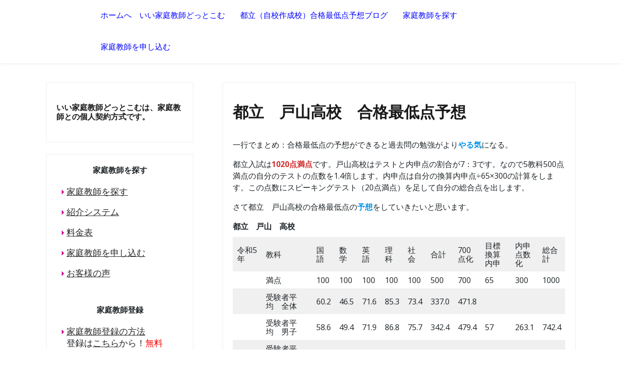

--- FILE ---
content_type: text/html; charset=UTF-8
request_url: https://www.e-kateikyousi.com/%E9%83%BD%E7%AB%8B%E3%80%80%E6%88%B8%E5%B1%B1%E9%AB%98%E6%A0%A1%E3%80%80%E5%90%88%E6%A0%BC%E6%9C%80%E4%BD%8E%E7%82%B9%E4%BA%88%E6%83%B3/
body_size: 11847
content:
<!DOCTYPE html><html itemscope itemtype="http://schema.org/WebPage" lang="ja"><head><meta charset="UTF-8"><meta name="viewport" content="width=device-width, initial-scale=1"><link rel="profile" href="https://gmpg.org/xfn/11"><title>都立　戸山高校　合格最低点予想 &#8211; 家庭教師を個人契約で全国へご紹介！求人も募集中！いい家庭教師どっとこむ</title><meta name='robots' content='max-image-preview:large' /><link rel='dns-prefetch' href='//fonts.googleapis.com' /><link rel="alternate" type="application/rss+xml" title="家庭教師を個人契約で全国へご紹介！求人も募集中！いい家庭教師どっとこむ &raquo; フィード" href="https://www.e-kateikyousi.com/feed/" /><link rel="alternate" type="application/rss+xml" title="家庭教師を個人契約で全国へご紹介！求人も募集中！いい家庭教師どっとこむ &raquo; コメントフィード" href="https://www.e-kateikyousi.com/comments/feed/" /><link rel="alternate" title="oEmbed (JSON)" type="application/json+oembed" href="https://www.e-kateikyousi.com/wp-json/oembed/1.0/embed?url=https%3A%2F%2Fwww.e-kateikyousi.com%2F%25e9%2583%25bd%25e7%25ab%258b%25e3%2580%2580%25e6%2588%25b8%25e5%25b1%25b1%25e9%25ab%2598%25e6%25a0%25a1%25e3%2580%2580%25e5%2590%2588%25e6%25a0%25bc%25e6%259c%2580%25e4%25bd%258e%25e7%2582%25b9%25e4%25ba%2588%25e6%2583%25b3%2F" /><link rel="alternate" title="oEmbed (XML)" type="text/xml+oembed" href="https://www.e-kateikyousi.com/wp-json/oembed/1.0/embed?url=https%3A%2F%2Fwww.e-kateikyousi.com%2F%25e9%2583%25bd%25e7%25ab%258b%25e3%2580%2580%25e6%2588%25b8%25e5%25b1%25b1%25e9%25ab%2598%25e6%25a0%25a1%25e3%2580%2580%25e5%2590%2588%25e6%25a0%25bc%25e6%259c%2580%25e4%25bd%258e%25e7%2582%25b9%25e4%25ba%2588%25e6%2583%25b3%2F&#038;format=xml" /><style id='wp-img-auto-sizes-contain-inline-css' type='text/css'>img:is([sizes=auto i],[sizes^="auto," i]){contain-intrinsic-size:3000px 1500px}
/*# sourceURL=wp-img-auto-sizes-contain-inline-css */</style><style id='wp-emoji-styles-inline-css' type='text/css'>img.wp-smiley, img.emoji {
		display: inline !important;
		border: none !important;
		box-shadow: none !important;
		height: 1em !important;
		width: 1em !important;
		margin: 0 0.07em !important;
		vertical-align: -0.1em !important;
		background: none !important;
		padding: 0 !important;
	}
/*# sourceURL=wp-emoji-styles-inline-css */</style><style id='wp-block-library-inline-css' type='text/css'>:root{--wp-block-synced-color:#7a00df;--wp-block-synced-color--rgb:122,0,223;--wp-bound-block-color:var(--wp-block-synced-color);--wp-editor-canvas-background:#ddd;--wp-admin-theme-color:#007cba;--wp-admin-theme-color--rgb:0,124,186;--wp-admin-theme-color-darker-10:#006ba1;--wp-admin-theme-color-darker-10--rgb:0,107,160.5;--wp-admin-theme-color-darker-20:#005a87;--wp-admin-theme-color-darker-20--rgb:0,90,135;--wp-admin-border-width-focus:2px}@media (min-resolution:192dpi){:root{--wp-admin-border-width-focus:1.5px}}.wp-element-button{cursor:pointer}:root .has-very-light-gray-background-color{background-color:#eee}:root .has-very-dark-gray-background-color{background-color:#313131}:root .has-very-light-gray-color{color:#eee}:root .has-very-dark-gray-color{color:#313131}:root .has-vivid-green-cyan-to-vivid-cyan-blue-gradient-background{background:linear-gradient(135deg,#00d084,#0693e3)}:root .has-purple-crush-gradient-background{background:linear-gradient(135deg,#34e2e4,#4721fb 50%,#ab1dfe)}:root .has-hazy-dawn-gradient-background{background:linear-gradient(135deg,#faaca8,#dad0ec)}:root .has-subdued-olive-gradient-background{background:linear-gradient(135deg,#fafae1,#67a671)}:root .has-atomic-cream-gradient-background{background:linear-gradient(135deg,#fdd79a,#004a59)}:root .has-nightshade-gradient-background{background:linear-gradient(135deg,#330968,#31cdcf)}:root .has-midnight-gradient-background{background:linear-gradient(135deg,#020381,#2874fc)}:root{--wp--preset--font-size--normal:16px;--wp--preset--font-size--huge:42px}.has-regular-font-size{font-size:1em}.has-larger-font-size{font-size:2.625em}.has-normal-font-size{font-size:var(--wp--preset--font-size--normal)}.has-huge-font-size{font-size:var(--wp--preset--font-size--huge)}.has-text-align-center{text-align:center}.has-text-align-left{text-align:left}.has-text-align-right{text-align:right}.has-fit-text{white-space:nowrap!important}#end-resizable-editor-section{display:none}.aligncenter{clear:both}.items-justified-left{justify-content:flex-start}.items-justified-center{justify-content:center}.items-justified-right{justify-content:flex-end}.items-justified-space-between{justify-content:space-between}.screen-reader-text{border:0;clip-path:inset(50%);height:1px;margin:-1px;overflow:hidden;padding:0;position:absolute;width:1px;word-wrap:normal!important}.screen-reader-text:focus{background-color:#ddd;clip-path:none;color:#444;display:block;font-size:1em;height:auto;left:5px;line-height:normal;padding:15px 23px 14px;text-decoration:none;top:5px;width:auto;z-index:100000}html :where(.has-border-color){border-style:solid}html :where([style*=border-top-color]){border-top-style:solid}html :where([style*=border-right-color]){border-right-style:solid}html :where([style*=border-bottom-color]){border-bottom-style:solid}html :where([style*=border-left-color]){border-left-style:solid}html :where([style*=border-width]){border-style:solid}html :where([style*=border-top-width]){border-top-style:solid}html :where([style*=border-right-width]){border-right-style:solid}html :where([style*=border-bottom-width]){border-bottom-style:solid}html :where([style*=border-left-width]){border-left-style:solid}html :where(img[class*=wp-image-]){height:auto;max-width:100%}:where(figure){margin:0 0 1em}html :where(.is-position-sticky){--wp-admin--admin-bar--position-offset:var(--wp-admin--admin-bar--height,0px)}@media screen and (max-width:600px){html :where(.is-position-sticky){--wp-admin--admin-bar--position-offset:0px}}

/*# sourceURL=wp-block-library-inline-css */</style><style id='wp-block-heading-inline-css' type='text/css'>h1:where(.wp-block-heading).has-background,h2:where(.wp-block-heading).has-background,h3:where(.wp-block-heading).has-background,h4:where(.wp-block-heading).has-background,h5:where(.wp-block-heading).has-background,h6:where(.wp-block-heading).has-background{padding:1.25em 2.375em}h1.has-text-align-left[style*=writing-mode]:where([style*=vertical-lr]),h1.has-text-align-right[style*=writing-mode]:where([style*=vertical-rl]),h2.has-text-align-left[style*=writing-mode]:where([style*=vertical-lr]),h2.has-text-align-right[style*=writing-mode]:where([style*=vertical-rl]),h3.has-text-align-left[style*=writing-mode]:where([style*=vertical-lr]),h3.has-text-align-right[style*=writing-mode]:where([style*=vertical-rl]),h4.has-text-align-left[style*=writing-mode]:where([style*=vertical-lr]),h4.has-text-align-right[style*=writing-mode]:where([style*=vertical-rl]),h5.has-text-align-left[style*=writing-mode]:where([style*=vertical-lr]),h5.has-text-align-right[style*=writing-mode]:where([style*=vertical-rl]),h6.has-text-align-left[style*=writing-mode]:where([style*=vertical-lr]),h6.has-text-align-right[style*=writing-mode]:where([style*=vertical-rl]){rotate:180deg}
/*# sourceURL=https://www.e-kateikyousi.com/wp-includes/blocks/heading/style.min.css */</style><style id='wp-block-paragraph-inline-css' type='text/css'>.is-small-text{font-size:.875em}.is-regular-text{font-size:1em}.is-large-text{font-size:2.25em}.is-larger-text{font-size:3em}.has-drop-cap:not(:focus):first-letter{float:left;font-size:8.4em;font-style:normal;font-weight:100;line-height:.68;margin:.05em .1em 0 0;text-transform:uppercase}body.rtl .has-drop-cap:not(:focus):first-letter{float:none;margin-left:.1em}p.has-drop-cap.has-background{overflow:hidden}:root :where(p.has-background){padding:1.25em 2.375em}:where(p.has-text-color:not(.has-link-color)) a{color:inherit}p.has-text-align-left[style*="writing-mode:vertical-lr"],p.has-text-align-right[style*="writing-mode:vertical-rl"]{rotate:180deg}
/*# sourceURL=https://www.e-kateikyousi.com/wp-includes/blocks/paragraph/style.min.css */</style><style id='wp-block-table-inline-css' type='text/css'>.wp-block-table{overflow-x:auto}.wp-block-table table{border-collapse:collapse;width:100%}.wp-block-table thead{border-bottom:3px solid}.wp-block-table tfoot{border-top:3px solid}.wp-block-table td,.wp-block-table th{border:1px solid;padding:.5em}.wp-block-table .has-fixed-layout{table-layout:fixed;width:100%}.wp-block-table .has-fixed-layout td,.wp-block-table .has-fixed-layout th{word-break:break-word}.wp-block-table.aligncenter,.wp-block-table.alignleft,.wp-block-table.alignright{display:table;width:auto}.wp-block-table.aligncenter td,.wp-block-table.aligncenter th,.wp-block-table.alignleft td,.wp-block-table.alignleft th,.wp-block-table.alignright td,.wp-block-table.alignright th{word-break:break-word}.wp-block-table .has-subtle-light-gray-background-color{background-color:#f3f4f5}.wp-block-table .has-subtle-pale-green-background-color{background-color:#e9fbe5}.wp-block-table .has-subtle-pale-blue-background-color{background-color:#e7f5fe}.wp-block-table .has-subtle-pale-pink-background-color{background-color:#fcf0ef}.wp-block-table.is-style-stripes{background-color:initial;border-collapse:inherit;border-spacing:0}.wp-block-table.is-style-stripes tbody tr:nth-child(odd){background-color:#f0f0f0}.wp-block-table.is-style-stripes.has-subtle-light-gray-background-color tbody tr:nth-child(odd){background-color:#f3f4f5}.wp-block-table.is-style-stripes.has-subtle-pale-green-background-color tbody tr:nth-child(odd){background-color:#e9fbe5}.wp-block-table.is-style-stripes.has-subtle-pale-blue-background-color tbody tr:nth-child(odd){background-color:#e7f5fe}.wp-block-table.is-style-stripes.has-subtle-pale-pink-background-color tbody tr:nth-child(odd){background-color:#fcf0ef}.wp-block-table.is-style-stripes td,.wp-block-table.is-style-stripes th{border-color:#0000}.wp-block-table.is-style-stripes{border-bottom:1px solid #f0f0f0}.wp-block-table .has-border-color td,.wp-block-table .has-border-color th,.wp-block-table .has-border-color tr,.wp-block-table .has-border-color>*{border-color:inherit}.wp-block-table table[style*=border-top-color] tr:first-child,.wp-block-table table[style*=border-top-color] tr:first-child td,.wp-block-table table[style*=border-top-color] tr:first-child th,.wp-block-table table[style*=border-top-color]>*,.wp-block-table table[style*=border-top-color]>* td,.wp-block-table table[style*=border-top-color]>* th{border-top-color:inherit}.wp-block-table table[style*=border-top-color] tr:not(:first-child){border-top-color:initial}.wp-block-table table[style*=border-right-color] td:last-child,.wp-block-table table[style*=border-right-color] th,.wp-block-table table[style*=border-right-color] tr,.wp-block-table table[style*=border-right-color]>*{border-right-color:inherit}.wp-block-table table[style*=border-bottom-color] tr:last-child,.wp-block-table table[style*=border-bottom-color] tr:last-child td,.wp-block-table table[style*=border-bottom-color] tr:last-child th,.wp-block-table table[style*=border-bottom-color]>*,.wp-block-table table[style*=border-bottom-color]>* td,.wp-block-table table[style*=border-bottom-color]>* th{border-bottom-color:inherit}.wp-block-table table[style*=border-bottom-color] tr:not(:last-child){border-bottom-color:initial}.wp-block-table table[style*=border-left-color] td:first-child,.wp-block-table table[style*=border-left-color] th,.wp-block-table table[style*=border-left-color] tr,.wp-block-table table[style*=border-left-color]>*{border-left-color:inherit}.wp-block-table table[style*=border-style] td,.wp-block-table table[style*=border-style] th,.wp-block-table table[style*=border-style] tr,.wp-block-table table[style*=border-style]>*{border-style:inherit}.wp-block-table table[style*=border-width] td,.wp-block-table table[style*=border-width] th,.wp-block-table table[style*=border-width] tr,.wp-block-table table[style*=border-width]>*{border-style:inherit;border-width:inherit}
/*# sourceURL=https://www.e-kateikyousi.com/wp-includes/blocks/table/style.min.css */</style><style id='wp-block-table-theme-inline-css' type='text/css'>.wp-block-table{margin:0 0 1em}.wp-block-table td,.wp-block-table th{word-break:normal}.wp-block-table :where(figcaption){color:#555;font-size:13px;text-align:center}.is-dark-theme .wp-block-table :where(figcaption){color:#ffffffa6}
/*# sourceURL=https://www.e-kateikyousi.com/wp-includes/blocks/table/theme.min.css */</style><style id='global-styles-inline-css' type='text/css'>:root{--wp--preset--aspect-ratio--square: 1;--wp--preset--aspect-ratio--4-3: 4/3;--wp--preset--aspect-ratio--3-4: 3/4;--wp--preset--aspect-ratio--3-2: 3/2;--wp--preset--aspect-ratio--2-3: 2/3;--wp--preset--aspect-ratio--16-9: 16/9;--wp--preset--aspect-ratio--9-16: 9/16;--wp--preset--color--black: #000000;--wp--preset--color--cyan-bluish-gray: #abb8c3;--wp--preset--color--white: #ffffff;--wp--preset--color--pale-pink: #f78da7;--wp--preset--color--vivid-red: #cf2e2e;--wp--preset--color--luminous-vivid-orange: #ff6900;--wp--preset--color--luminous-vivid-amber: #fcb900;--wp--preset--color--light-green-cyan: #7bdcb5;--wp--preset--color--vivid-green-cyan: #00d084;--wp--preset--color--pale-cyan-blue: #8ed1fc;--wp--preset--color--vivid-cyan-blue: #0693e3;--wp--preset--color--vivid-purple: #9b51e0;--wp--preset--gradient--vivid-cyan-blue-to-vivid-purple: linear-gradient(135deg,rgb(6,147,227) 0%,rgb(155,81,224) 100%);--wp--preset--gradient--light-green-cyan-to-vivid-green-cyan: linear-gradient(135deg,rgb(122,220,180) 0%,rgb(0,208,130) 100%);--wp--preset--gradient--luminous-vivid-amber-to-luminous-vivid-orange: linear-gradient(135deg,rgb(252,185,0) 0%,rgb(255,105,0) 100%);--wp--preset--gradient--luminous-vivid-orange-to-vivid-red: linear-gradient(135deg,rgb(255,105,0) 0%,rgb(207,46,46) 100%);--wp--preset--gradient--very-light-gray-to-cyan-bluish-gray: linear-gradient(135deg,rgb(238,238,238) 0%,rgb(169,184,195) 100%);--wp--preset--gradient--cool-to-warm-spectrum: linear-gradient(135deg,rgb(74,234,220) 0%,rgb(151,120,209) 20%,rgb(207,42,186) 40%,rgb(238,44,130) 60%,rgb(251,105,98) 80%,rgb(254,248,76) 100%);--wp--preset--gradient--blush-light-purple: linear-gradient(135deg,rgb(255,206,236) 0%,rgb(152,150,240) 100%);--wp--preset--gradient--blush-bordeaux: linear-gradient(135deg,rgb(254,205,165) 0%,rgb(254,45,45) 50%,rgb(107,0,62) 100%);--wp--preset--gradient--luminous-dusk: linear-gradient(135deg,rgb(255,203,112) 0%,rgb(199,81,192) 50%,rgb(65,88,208) 100%);--wp--preset--gradient--pale-ocean: linear-gradient(135deg,rgb(255,245,203) 0%,rgb(182,227,212) 50%,rgb(51,167,181) 100%);--wp--preset--gradient--electric-grass: linear-gradient(135deg,rgb(202,248,128) 0%,rgb(113,206,126) 100%);--wp--preset--gradient--midnight: linear-gradient(135deg,rgb(2,3,129) 0%,rgb(40,116,252) 100%);--wp--preset--font-size--small: 13px;--wp--preset--font-size--medium: 20px;--wp--preset--font-size--large: 36px;--wp--preset--font-size--x-large: 42px;--wp--preset--spacing--20: 0.44rem;--wp--preset--spacing--30: 0.67rem;--wp--preset--spacing--40: 1rem;--wp--preset--spacing--50: 1.5rem;--wp--preset--spacing--60: 2.25rem;--wp--preset--spacing--70: 3.38rem;--wp--preset--spacing--80: 5.06rem;--wp--preset--shadow--natural: 6px 6px 9px rgba(0, 0, 0, 0.2);--wp--preset--shadow--deep: 12px 12px 50px rgba(0, 0, 0, 0.4);--wp--preset--shadow--sharp: 6px 6px 0px rgba(0, 0, 0, 0.2);--wp--preset--shadow--outlined: 6px 6px 0px -3px rgb(255, 255, 255), 6px 6px rgb(0, 0, 0);--wp--preset--shadow--crisp: 6px 6px 0px rgb(0, 0, 0);}:where(.is-layout-flex){gap: 0.5em;}:where(.is-layout-grid){gap: 0.5em;}body .is-layout-flex{display: flex;}.is-layout-flex{flex-wrap: wrap;align-items: center;}.is-layout-flex > :is(*, div){margin: 0;}body .is-layout-grid{display: grid;}.is-layout-grid > :is(*, div){margin: 0;}:where(.wp-block-columns.is-layout-flex){gap: 2em;}:where(.wp-block-columns.is-layout-grid){gap: 2em;}:where(.wp-block-post-template.is-layout-flex){gap: 1.25em;}:where(.wp-block-post-template.is-layout-grid){gap: 1.25em;}.has-black-color{color: var(--wp--preset--color--black) !important;}.has-cyan-bluish-gray-color{color: var(--wp--preset--color--cyan-bluish-gray) !important;}.has-white-color{color: var(--wp--preset--color--white) !important;}.has-pale-pink-color{color: var(--wp--preset--color--pale-pink) !important;}.has-vivid-red-color{color: var(--wp--preset--color--vivid-red) !important;}.has-luminous-vivid-orange-color{color: var(--wp--preset--color--luminous-vivid-orange) !important;}.has-luminous-vivid-amber-color{color: var(--wp--preset--color--luminous-vivid-amber) !important;}.has-light-green-cyan-color{color: var(--wp--preset--color--light-green-cyan) !important;}.has-vivid-green-cyan-color{color: var(--wp--preset--color--vivid-green-cyan) !important;}.has-pale-cyan-blue-color{color: var(--wp--preset--color--pale-cyan-blue) !important;}.has-vivid-cyan-blue-color{color: var(--wp--preset--color--vivid-cyan-blue) !important;}.has-vivid-purple-color{color: var(--wp--preset--color--vivid-purple) !important;}.has-black-background-color{background-color: var(--wp--preset--color--black) !important;}.has-cyan-bluish-gray-background-color{background-color: var(--wp--preset--color--cyan-bluish-gray) !important;}.has-white-background-color{background-color: var(--wp--preset--color--white) !important;}.has-pale-pink-background-color{background-color: var(--wp--preset--color--pale-pink) !important;}.has-vivid-red-background-color{background-color: var(--wp--preset--color--vivid-red) !important;}.has-luminous-vivid-orange-background-color{background-color: var(--wp--preset--color--luminous-vivid-orange) !important;}.has-luminous-vivid-amber-background-color{background-color: var(--wp--preset--color--luminous-vivid-amber) !important;}.has-light-green-cyan-background-color{background-color: var(--wp--preset--color--light-green-cyan) !important;}.has-vivid-green-cyan-background-color{background-color: var(--wp--preset--color--vivid-green-cyan) !important;}.has-pale-cyan-blue-background-color{background-color: var(--wp--preset--color--pale-cyan-blue) !important;}.has-vivid-cyan-blue-background-color{background-color: var(--wp--preset--color--vivid-cyan-blue) !important;}.has-vivid-purple-background-color{background-color: var(--wp--preset--color--vivid-purple) !important;}.has-black-border-color{border-color: var(--wp--preset--color--black) !important;}.has-cyan-bluish-gray-border-color{border-color: var(--wp--preset--color--cyan-bluish-gray) !important;}.has-white-border-color{border-color: var(--wp--preset--color--white) !important;}.has-pale-pink-border-color{border-color: var(--wp--preset--color--pale-pink) !important;}.has-vivid-red-border-color{border-color: var(--wp--preset--color--vivid-red) !important;}.has-luminous-vivid-orange-border-color{border-color: var(--wp--preset--color--luminous-vivid-orange) !important;}.has-luminous-vivid-amber-border-color{border-color: var(--wp--preset--color--luminous-vivid-amber) !important;}.has-light-green-cyan-border-color{border-color: var(--wp--preset--color--light-green-cyan) !important;}.has-vivid-green-cyan-border-color{border-color: var(--wp--preset--color--vivid-green-cyan) !important;}.has-pale-cyan-blue-border-color{border-color: var(--wp--preset--color--pale-cyan-blue) !important;}.has-vivid-cyan-blue-border-color{border-color: var(--wp--preset--color--vivid-cyan-blue) !important;}.has-vivid-purple-border-color{border-color: var(--wp--preset--color--vivid-purple) !important;}.has-vivid-cyan-blue-to-vivid-purple-gradient-background{background: var(--wp--preset--gradient--vivid-cyan-blue-to-vivid-purple) !important;}.has-light-green-cyan-to-vivid-green-cyan-gradient-background{background: var(--wp--preset--gradient--light-green-cyan-to-vivid-green-cyan) !important;}.has-luminous-vivid-amber-to-luminous-vivid-orange-gradient-background{background: var(--wp--preset--gradient--luminous-vivid-amber-to-luminous-vivid-orange) !important;}.has-luminous-vivid-orange-to-vivid-red-gradient-background{background: var(--wp--preset--gradient--luminous-vivid-orange-to-vivid-red) !important;}.has-very-light-gray-to-cyan-bluish-gray-gradient-background{background: var(--wp--preset--gradient--very-light-gray-to-cyan-bluish-gray) !important;}.has-cool-to-warm-spectrum-gradient-background{background: var(--wp--preset--gradient--cool-to-warm-spectrum) !important;}.has-blush-light-purple-gradient-background{background: var(--wp--preset--gradient--blush-light-purple) !important;}.has-blush-bordeaux-gradient-background{background: var(--wp--preset--gradient--blush-bordeaux) !important;}.has-luminous-dusk-gradient-background{background: var(--wp--preset--gradient--luminous-dusk) !important;}.has-pale-ocean-gradient-background{background: var(--wp--preset--gradient--pale-ocean) !important;}.has-electric-grass-gradient-background{background: var(--wp--preset--gradient--electric-grass) !important;}.has-midnight-gradient-background{background: var(--wp--preset--gradient--midnight) !important;}.has-small-font-size{font-size: var(--wp--preset--font-size--small) !important;}.has-medium-font-size{font-size: var(--wp--preset--font-size--medium) !important;}.has-large-font-size{font-size: var(--wp--preset--font-size--large) !important;}.has-x-large-font-size{font-size: var(--wp--preset--font-size--x-large) !important;}
/*# sourceURL=global-styles-inline-css */</style><style id='classic-theme-styles-inline-css' type='text/css'>/*! This file is auto-generated */
.wp-block-button__link{color:#fff;background-color:#32373c;border-radius:9999px;box-shadow:none;text-decoration:none;padding:calc(.667em + 2px) calc(1.333em + 2px);font-size:1.125em}.wp-block-file__button{background:#32373c;color:#fff;text-decoration:none}
/*# sourceURL=/wp-includes/css/classic-themes.min.css */</style><link rel='stylesheet' id='startinger-style-css-css' href='https://www.e-kateikyousi.com/wp-content/cache/autoptimize/autoptimize_single_2ee56d2d5e105b82ea672273edfc6c30.php?ver=6.9' type='text/css' media='all' /><style id='startinger-style-css-inline-css' type='text/css'>#content,.h-center {max-width: 1210px !important;}
.header-image {background-position: no !important; height: auto;} .site-branding {display:block;}
.all-header{display: none !important;} .site-header {overflow: visible;}.s-shadow { background-color: inherit !important;}body {background: #ffffff !important;}
#totop {color: #f4e990 !important;}#totop:hover {color: #81d742 !important;}#totop {background: #1e73be !important;}#totop:hover {background: #e8a847 !important;}
.grid-top {position: relative;} .woo-log-s .dashicons, .s-search-top .dashicons-search, .main-navigation ul li a, body .cart-contents .my-cart:before {  color: #222; } .woo_log:hover, .main-navigation ul li a:hover { color: #333;}
.s-search-top {display: none;}
/*# sourceURL=startinger-style-css-inline-css */</style><link rel='stylesheet' id='dashicons-css' href='https://www.e-kateikyousi.com/wp-includes/css/dashicons.min.css?ver=6.9' type='text/css' media='all' /><link rel='stylesheet' id='startinger-Sans-font-css' href='//fonts.googleapis.com/css?family=Open+Sans%3A100%2C100i%2C200%2C200i%2C300%2C300i%2C400%2C400i%2C500%2C500i%2C600%2C600i%2C700%2C700i%2C800%2C800i%2C900%2C900i&#038;ver=6.9' type='text/css' media='all' /><link rel='stylesheet' id='startinger-Roboto-font-css' href='//fonts.googleapis.com/css?family=Nanum+Pen+Script%7CRoboto&#038;ver=6.9' type='text/css' media='all' /><link rel='stylesheet' id='startinger-animate-css-css' href='https://www.e-kateikyousi.com/wp-content/cache/autoptimize/autoptimize_single_7fcd87e69c09b2a1872d35ed549b3e4b.php?ver=6.9' type='text/css' media='all' /><link rel='stylesheet' id='startinger-Robotos-font-css' href='//fonts.googleapis.com/css?family=Nanum+Pen+Script%7CRobotos&#038;ver=6.9' type='text/css' media='all' /><link rel='stylesheet' id='startinger-font-awesome-css' href='https://www.e-kateikyousi.com/wp-content/cache/autoptimize/autoptimize_single_c495654869785bc3df60216616814ad1.php?ver=4.7.0' type='text/css' media='all' /><link rel='stylesheet' id='startinger-font-woo-css-css' href='https://www.e-kateikyousi.com/wp-content/cache/autoptimize/autoptimize_single_19c6c4e008f443ac00c63ce2ca0e7d94.php?ver=4.7.0' type='text/css' media='all' /><link rel='stylesheet' id='startinger-aos-css-css' href='https://www.e-kateikyousi.com/wp-content/cache/autoptimize/autoptimize_single_bba9360c992f9dc46cea83e1bb02afe9.php?ver=6.9' type='text/css' media='all' /><link rel='stylesheet' id='startinger-sidebar-css' href='https://www.e-kateikyousi.com/wp-content/cache/autoptimize/autoptimize_single_01906a508dabf7df26fcd0b71543b997.php?ver=6.9' type='text/css' media='all' /> <script defer type="text/javascript" src="https://www.e-kateikyousi.com/wp-includes/js/jquery/jquery.min.js?ver=3.7.1" id="jquery-core-js"></script> <script defer type="text/javascript" src="https://www.e-kateikyousi.com/wp-includes/js/jquery/jquery-migrate.min.js?ver=3.4.1" id="jquery-migrate-js"></script> <script defer type="text/javascript" src="https://www.e-kateikyousi.com/wp-content/cache/autoptimize/autoptimize_single_9264aaadaac0e55020f00fa5dabeaca8.php?ver=6.9" id="startinger-search-top-js-js"></script> <script defer type="text/javascript" src="https://www.e-kateikyousi.com/wp-content/cache/autoptimize/autoptimize_single_221c3bcbdb7749899d004441767de079.php?ver=6.9" id="startinger-mobile-menu-js"></script> <link rel="https://api.w.org/" href="https://www.e-kateikyousi.com/wp-json/" /><link rel="alternate" title="JSON" type="application/json" href="https://www.e-kateikyousi.com/wp-json/wp/v2/posts/513" /><link rel="EditURI" type="application/rsd+xml" title="RSD" href="https://www.e-kateikyousi.com/xmlrpc.php?rsd" /><meta name="generator" content="WordPress 6.9" /><link rel="canonical" href="https://www.e-kateikyousi.com/%e9%83%bd%e7%ab%8b%e3%80%80%e6%88%b8%e5%b1%b1%e9%ab%98%e6%a0%a1%e3%80%80%e5%90%88%e6%a0%bc%e6%9c%80%e4%bd%8e%e7%82%b9%e4%ba%88%e6%83%b3/" /><link rel='shortlink' href='https://www.e-kateikyousi.com/?p=513' /><link rel="shortcut icon" href="https://www.e-kateikyousi.com/wp-content/uploads/2021/11/045c6247c60026c4ce69cc7b7d36ec92.png" /><link rel="apple-touch-icon-precomposed" href="https://www.e-kateikyousi.com/wp-content/uploads/2021/11/ada73e349ce5bda9bdc7828cd70aa8ef-2-e1637984289261.png" /> <style>#totop {
		position: fixed;
		right: 40px;
	    z-index: 9999999;
		bottom: 20px;
		display: none;
		outline: none;
        background: #0094FF;
		width: 49px;
		height: 48px;
		text-align: center;
		color: #FFFFFF;
		padding: 11px;
        border-radius: 4px;

		-webkit-transition: all 0.1s linear 0s;
		-moz-transition: all 0.1s linear 0s;
		-o-transition: all 0.1s linear 0s;
		transition: all 0.1s linear 0s;
		font-family: 'Tahoma', sans-serif;
		}
		#totop .dashicons {
			font-size: 26px;		
		}
		#totop:hover {
			opacity: 0.8;	
		}
		
	#totop .dashicons{
		display: block;
	}</style><style type="text/css">.site-title,
			.site-description {

			}</style><style type="text/css" id="wp-custom-css">body {
    margin: 0;
    color: #1d2327;
    font-size: 16px;
}

a{
  text-decoration: underline;
}

.main-navigation ul li a {
    display: block;
    font-size: 16px;
    color: blue;
    text-decoration: none;
    font-family: "Open Sans", Arial, Helvetica, sans-serif;
    font-weight: 500;
}</style></head><body class="wp-singular post-template-default single single-post postid-513 single-format-standard wp-embed-responsive wp-theme-startinger"> <a class="skip-link screen-reader-text" href="#content">Skip to content</a><header id="masthead" class="site-header" itemscope="itemscope" itemtype="http://schema.org/WPHeader"><div id="grid-top" class="grid-top"> <button id="s-button-menu" class="menu-toggle" aria-controls="primary-menu" aria-expanded="false"><img src="https://www.e-kateikyousi.com/wp-content/themes/startinger/images/mobile.jpg"/></button><div class="mobile-cont"><div class="mobile-logo" itemprop="logo" itemscope="itemscope" itemtype="http://schema.org/Brand"></div></div><div class="mobile-setiles"><div class="s-search-top-mobile"> <i onclick="startingerSearchMobile()" id="search-top-ico-mobile" class="dashicons dashicons-search"></i><div id="big-search-mobile" style="display:none;"><form method="get" class="search-form-mobile" action="https://www.e-kateikyousi.com/"><div style="position: relative;"> <button class="button-primary-mobile button-search-mobile"><span class="screen-reader-text">Search for:</span></button> <span class="screen-reader-text">Search for:</span><div class="s-search-show-mobile"> <input id="s-search-field-mobile"  type="search" class="search-field-mobile"
 placeholder="Search ..."
 value="" name="s"
 title="Search for:" /> <input type="submit" id="stss-mobile" class="search-submit-mobile" value="Search" /><div onclick="startingerCloseSearchMobile()" id="s-close-mobile">X</div></div></div></form></div></div></div><nav id="site-navigation" class="main-navigation" role="navigation"><div class="header-right" itemprop="logo" itemscope="itemscope" itemtype="http://schema.org/Brand"></div> <button class="menu-toggle">Menu</button><div class="s-search-top"> <i onclick="startingerSearch()" id="search-top-ico" class="dashicons dashicons-search"></i><div id="big-search" style="display:none;"><form method="get" class="search-form" action="https://www.e-kateikyousi.com/"><div style="position: relative;"> <button class="button-primary button-search"><span class="screen-reader-text">Search for:</span></button> <span class="screen-reader-text">Search for:</span><div class="s-search-show"> <input id="s-search-field"  type="search" class="search-field"
 placeholder="Search ..."
 value="" name="s"
 title="Search for:" /> <input type="submit" id="stss" class="search-submit" value="Search" /><div onclick="startingerCloseSearch()" id="s-close">X</div></div></div></form></div></div><div class="menu-menu2-container"><ul id="primary-menu" class="menu"><li id="menu-item-307" class="menu-item menu-item-type-custom menu-item-object-custom menu-item-307"><a href="/">ホームへ　いい家庭教師どっとこむ</a></li><li id="menu-item-478" class="menu-item menu-item-type-taxonomy menu-item-object-category current-post-ancestor current-menu-parent current-post-parent menu-item-478"><a href="https://www.e-kateikyousi.com/category/%e3%83%96%e3%83%ad%e3%82%b0/">都立（自校作成校）合格最低点予想ブログ</a></li><li id="menu-item-497" class="menu-item menu-item-type-post_type menu-item-object-page menu-item-497"><a href="https://www.e-kateikyousi.com/tinfo/">家庭教師を探す</a></li><li id="menu-item-496" class="menu-item menu-item-type-post_type menu-item-object-page menu-item-496"><a href="https://www.e-kateikyousi.com/qform/">家庭教師を申し込む</a></li></ul></div></nav></div><div class="all-header"><div class="s-shadow"></div><div class="s-hidden"> <img id="masthead" style="	-webkit-animation: header-image 
 20s ease-out both; 
 animation: header-image
 20s ease-out 0s 1 normal both running;
" class="header-image" src='https://www.e-kateikyousi.com/wp-content/uploads/2021/11/heder3.png' alt="header image"/></div><div class="site-branding"></div></div></header><div id="content" class="site-content"><div id="primary" class="content-area"><main id="main" class="disable-title site-main"><article  id="post-513" class="post-513 post type-post status-publish format-standard hentry category-7"><header class="entry-header"><h1 class="entry-title">都立　戸山高校　合格最低点予想</h1></header><div class="entry-content"><p>一行でまとめ：合格最低点の予想ができると過去問の勉強がより<strong><span class="has-inline-color has-vivid-cyan-blue-color">やる気</span></strong>になる。</p><p>都立入試は<strong><span class="has-inline-color has-vivid-red-color">1020点満点</span></strong>です。戸山高校はテストと内申点の割合が7：3です。なので5教科500点満点の自分のテストの点数を1.4倍します。内申点は自分の換算内申点÷65×300の計算をします。この点数にスピーキングテスト（20点満点）を足して自分の総合点を出します。</p><p>さて都立　戸山高校の合格最低点の<strong><span class="has-inline-color has-vivid-cyan-blue-color">予想</span></strong>をしていきたいと思います。</p><p></p><p><strong>都立　戸山　高校</strong></p><figure class="wp-block-table is-style-stripes"><table><tbody><tr><td>令和5年</td><td>教科</td><td>国語</td><td>数学</td><td>英語</td><td>理科</td><td>社会</td><td>合計</td><td>700点化</td><td>目標換算内申</td><td>内申点数化</td><td>総合計</td></tr><tr><td></td><td>満点</td><td>100</td><td>100</td><td>100</td><td>100</td><td>100</td><td>500</td><td>700</td><td>65</td><td>300</td><td>1000</td></tr><tr><td></td><td>受験者平均　全体</td><td>60.2</td><td>46.5</td><td>71.6</td><td>85.3</td><td>73.4</td><td>337.0</td><td>471.8</td><td></td><td></td><td></td></tr><tr><td></td><td>受験者平均　男子</td><td>58.6</td><td>49.4</td><td>71.9</td><td>86.8</td><td>75.7</td><td>342.4</td><td>479.4</td><td>57</td><td>263.1</td><td>742.4</td></tr><tr><td></td><td>受験者平均　女子</td><td>61.8</td><td>43.6</td><td>71.2</td><td>83.8</td><td>71.1</td><td>331.5</td><td>464.1</td><td>60</td><td>276.9</td><td>741.0</td></tr><tr><td></td><td></td><td></td><td></td><td></td><td></td><td></td><td></td><td></td><td></td><td></td><td></td></tr><tr><td>令和4年</td><td>教科</td><td>国語</td><td>数学</td><td>英語</td><td>理科</td><td>社会</td><td>合計</td><td>700点化</td><td>目標換算内申</td><td>内申点数化</td><td>総合計</td></tr><tr><td></td><td>満点</td><td>100</td><td>100</td><td>100</td><td>100</td><td>100</td><td>500</td><td>700</td><td>65</td><td>300</td><td>1000</td></tr><tr><td></td><td>受験者平均　全体</td><td>51.8</td><td>64.3</td><td>68.9</td><td>87.4</td><td>76.1</td><td>348.5</td><td>487.9</td><td></td><td></td><td></td></tr><tr><td></td><td>受験者平均　男子</td><td>51.0</td><td>66.7</td><td>69.2</td><td>88.0</td><td>78.4</td><td>353.3</td><td>494.6</td><td>57</td><td>263.1</td><td>757.7</td></tr><tr><td></td><td>受験者平均　女子</td><td>52.6</td><td>61.6</td><td>68.6</td><td>86.7</td><td>73.6</td><td>343.1</td><td>480.3</td><td>60</td><td>276.9</td><td>757.3</td></tr><tr><td></td><td></td><td></td><td></td><td></td><td></td><td></td><td></td><td></td><td></td><td></td><td></td></tr><tr><td>令和3年</td><td>教科</td><td>国語</td><td>数学</td><td>英語</td><td>理科</td><td>社会</td><td>合計</td><td>700点化</td><td>目標換算内申</td><td>内申点数化</td><td>総合計</td></tr><tr><td></td><td>満点</td><td>100</td><td>100</td><td>100</td><td>100</td><td>100</td><td>500</td><td>700</td><td>65</td><td>300</td><td>1000</td></tr><tr><td></td><td>受験者平均　全体</td><td>68.0</td><td>49.5</td><td>58.5</td><td>76.3</td><td>80.8</td><td>333.1</td><td>466.3</td><td></td><td></td><td></td></tr><tr><td></td><td>受験者平均　男子</td><td>67.7</td><td>52.3</td><td>58.8</td><td>78.0</td><td>81.9</td><td>338.7</td><td>474.2</td><td>57</td><td>263.1</td><td>737.3</td></tr><tr><td></td><td>受験者平均　女子</td><td>68.3</td><td>46.3</td><td>58.3</td><td>74.4</td><td>79.6</td><td>326.9</td><td>457.7</td><td>60</td><td>276.9</td><td>734.6</td></tr><tr><td></td><td></td><td></td><td></td><td></td><td></td><td></td><td></td><td></td><td></td><td></td><td></td></tr><tr><td>令和2年</td><td>教科</td><td>国語</td><td>数学</td><td>英語</td><td>理科</td><td>社会</td><td>合計</td><td>700点化</td><td>目標換算内申</td><td>内申点数化</td><td>総合計</td></tr><tr><td></td><td>満点</td><td>100</td><td>100</td><td>100</td><td>100</td><td>100</td><td>500</td><td>700</td><td>65</td><td>300</td><td>1000</td></tr><tr><td></td><td>受験者平均　全体</td><td>57.5</td><td>50.4</td><td>57.5</td><td>81.7</td><td>78.0</td><td>325.1</td><td></td><td></td><td></td><td></td></tr><tr><td></td><td>受験者平均　男子</td><td>57.3</td><td>52.0</td><td>58.6</td><td>83.3</td><td>80.4</td><td>331.6</td><td>464.2</td><td>57</td><td>263.1</td><td>727.3</td></tr><tr><td></td><td>受験者平均　女子</td><td>57.7</td><td>48.6</td><td>56.4</td><td>79.9</td><td>75.4</td><td>318.0</td><td>445.2</td><td>60</td><td>276.9</td><td>722.1</td></tr><tr><td></td><td></td><td></td><td></td><td></td><td></td><td></td><td></td><td></td><td></td><td></td><td></td></tr><tr><td>平成31年</td><td>教科</td><td>国語</td><td>数学</td><td>英語</td><td>理科</td><td>社会</td><td>合計</td><td>700点化</td><td>目標換算内申</td><td>内申点数化</td><td>総合計</td></tr><tr><td></td><td>満点</td><td>100</td><td>100</td><td>100</td><td>100</td><td>100</td><td>500</td><td>700</td><td>65</td><td>300</td><td>1000</td></tr><tr><td></td><td>受験者平均　全体</td><td>64.9</td><td>65.9</td><td>60.7</td><td>89.4</td><td>75.2</td><td>356.1</td><td></td><td></td><td></td><td></td></tr><tr><td></td><td>受験者平均　男子</td><td>65.0</td><td>69.4</td><td>60.4</td><td>90.6</td><td>77.1</td><td>362.5</td><td>507.5</td><td>57</td><td>263.1</td><td>770.6</td></tr><tr><td></td><td>受験者平均　女子</td><td>64.8</td><td>61.6</td><td>61.0</td><td>87.9</td><td>72.8</td><td>348.1</td><td>487.3</td><td>60</td><td>276.9</td><td>764.3</td></tr></tbody></table><figcaption>得点は受験者平均点。目標内申は目標換算内申点です。</figcaption></figure><p></p><p>では各年度の合格最低点予想を発表します。</p><p>　令和5年度入試　男子：755　女子：750</p><p>　令和4年度入試　男子：765　女子：765</p><p>　令和3年度入試　男子：745　女子：740</p><p>　令和2年度入試　男子：735　女子：730</p><p>　平成31年度入試　男子：775　女子：770</p><p><span class="has-inline-color has-luminous-vivid-orange-color"><strong>外れていても責任は取れません。</strong></span>でもそれほど大きくは外れていないと思います。</p><p>過去問で合格点が取れたとしても<strong><span class="has-inline-color has-vivid-red-color">油断しない</span></strong>でください。その年に受けたら受かったかもしれませんが、<strong><span class="has-inline-color has-vivid-red-color">自分が受験する年に合格点が取れないと意味がないので。</span></strong><span class="has-inline-color has-black-color">（当たり前‼）</span></p></div><footer class="entry-footer"><div class="entry-meta"> <span class="dashicons dashicons-calendar-alt"></span> <span class="posted-on"><a href="https://www.e-kateikyousi.com/%e9%83%bd%e7%ab%8b%e3%80%80%e6%88%b8%e5%b1%b1%e9%ab%98%e6%a0%a1%e3%80%80%e5%90%88%e6%a0%bc%e6%9c%80%e4%bd%8e%e7%82%b9%e4%ba%88%e6%83%b3/" rel="bookmark"><time class="entry-date published" datetime="2024-06-04T13:36:48+09:00">2024年6月4日</time><time class="updated" datetime="2024-06-05T15:54:09+09:00">2024年6月5日</time></a></span><span class="byline"> <span class="dashicons dashicons-businessman"></span> <span class="author vcard"><a class="url fn n" href="https://www.e-kateikyousi.com/author/jun/">合格請負人</a></span></span></div> <span class="dashicons dashicons-portfolio"></span> <span class="cat-links"></span><a href="https://www.e-kateikyousi.com/category/%e3%83%96%e3%83%ad%e3%82%b0/" rel="category tag">ブログ</a></footer></article><div class="postnav"><div class="nav-previous"> <span class="dashicons dashicons-arrow-left"></span> <a href="https://www.e-kateikyousi.com/%e6%97%a5%e6%af%94%e8%b0%b7%e3%80%80%e5%90%88%e6%a0%bc%e6%9c%80%e4%bd%8e%e7%82%b9%e3%80%80%e7%9b%ae%e6%a8%99%e7%82%b9%e3%80%80%e4%ba%88%e6%83%b3/" rel="prev"> Previous</a></div><div class="nav-next"> <a href="https://www.e-kateikyousi.com/%e9%83%bd%e7%ab%8b%e3%80%80%e6%96%b0%e5%ae%bf%e9%ab%98%e6%a0%a1%e3%80%80%e5%90%88%e6%a0%bc%e6%9c%80%e4%bd%8e%e7%82%b9%e4%ba%88%e6%83%b3/" rel="next">Next </a> <span class="dashicons dashicons-arrow-right"></span></div></div></main></div><aside id="secondary" class="widget-area"><section id="block-104" class="widget widget_block"><h4 class="wp-block-heading"><span style="font-family: -apple-system, BlinkMacSystemFont, &quot;Segoe UI&quot;, Roboto, Oxygen-Sans, Ubuntu, Cantarell, &quot;Helvetica Neue&quot;, sans-serif;">いい家庭教師どっとこむは、家庭教師との個人契約方式です。</span></h4></section><section id="block-88" class="widget widget_block"><table><tbody><tr><th>家庭教師を探す</th></tr><tr><td><table><tbody><tr><td><a href="tinfo.htm"><br> <img loading="lazy" decoding="async" src="https://www.e-kateikyousi.com/images/ar_05.gif" width="15" height="15" alt="家庭教師を探す"></a><a href="/tinfo"><font size="4">家庭教師を探す</font></a></td></tr><tr><td><a href="system.htm"><br> <img loading="lazy" decoding="async" src="https://www.e-kateikyousi.com/images/ar_05.gif" width="15" height="15" alt="紹介システム"></a><a href="/system"><font size="4">紹介システム</font></a></td></tr><tr><td><a href="ryokin.htm"><br> <img loading="lazy" decoding="async" src="https://www.e-kateikyousi.com/images/ar_05.gif" width="15" height="15" alt="料金表"></a><a href="/ryokin"><font size="4">料金表</font></a></td></tr><tr><td><a href="qform.php" rel="nofollow"><br> <img loading="lazy" decoding="async" src="https://www.e-kateikyousi.com/images/ar_05.gif" width="15" height="15" alt="家庭教師を申し込む"></a><a href="/qform"><font size="4">家庭教師を申し込む</font></a></td></tr><tr><td class="bottom_space"><a href="voice1.htm"><br> <img loading="lazy" decoding="async" src="https://www.e-kateikyousi.com/images/ar_05.gif" width="15" height="15" alt="お客様の声"></a><a href="/voice1"><font size="4">お客様の声</font></a></td></tr></tbody></table></td></tr></tbody></table><p></p><table class="menu3" summary="menu3"><tbody><tr><th class="menu3">家庭教師登録</th></tr><tr><td class="menu3"><table summary="menu3"><tbody><tr><td class="bottom_space"><a href="teacher.htm"><br> <img loading="lazy" decoding="async" src="https://www.e-kateikyousi.com/images/ar_05.gif" width="15" height="15" alt="家庭教師登録の方法"></a><a href="/teacher"><font size="4">家庭教師登録の方法</font></a></td></tr><tr><td class="menu_touroku"> <font size="4">&nbsp;&nbsp;&nbsp;登録は<a href="https://www.100-ten.net/teacher_1form/" rel="nofollow">こちら</a>から！</font><font size="4" color="red">無料</font></td></tr><tr><td class="bottom_space"><a href="voice2.htm"><br> <img loading="lazy" decoding="async" src="https://www.e-kateikyousi.com/images/ar_05.gif" width="15" height="15" alt="先生からの声"></a><a href="/voice2"><font size="4">先生からの声</font></a></td></tr></tbody></table></td></tr></tbody></table><p></p><table class="menu4" summary="menu4"><tbody><tr><th class="menu4">その他</th></tr><tr><td class="menu4"><table summary="menu4"><tbody><tr><td><a href="faq.htm"><br> <img loading="lazy" decoding="async" src="https://www.e-kateikyousi.com/images/ar_05.gif" width="15" height="15" alt="よくある質問"></a><a href="/faq"><font size="4">よくある質問・FAQ</font></a></td></tr><tr><td><a href="menseki.htm"><br> <img loading="lazy" decoding="async" src="https://www.e-kateikyousi.com/images/ar_05.gif" width="15" height="15" alt="利用規約・免責事項"></a><a href="/menseki"><font size="4">利用規約・免責事項</font></a></td></tr><tr><td><a href="law.htm"><br> <img loading="lazy" decoding="async" src="https://www.e-kateikyousi.com/images/ar_05.gif" width="15" height="15" alt="会社概要"><font size="4"></font></a><font size="4"><a href="/low">会社概要</a></font></td></tr><tr><td><a href="privacy.htm"><br> <img loading="lazy" decoding="async" src="https://www.e-kateikyousi.com/images/ar_05.gif" width="15" height="15" alt="個人情報管理規定"><font size="4"></font></a><font size="4"><a href="/privacy">個人情報管理規定</a></font></td></tr><tr><td><a href="link.htm"><br> <img loading="lazy" decoding="async" src="https://www.e-kateikyousi.com/images/ar_05.gif" width="15" height="15" alt="リンク"><font size="4"></font></a><font size="4"><a href="/link">リンク</a></font></td></tr><tr><td class="bottom_space"><a href="toiawase.htm"><br> <img loading="lazy" decoding="async" src="https://www.e-kateikyousi.com/images/ar_05.gif" width="15" height="15" alt="お問い合わせ"><font size="4"></font></a><font size="4"><a href="/toiawase">お問い合わせ</a></font></td></tr><tr><td class="bottom_space"><a href="toiawase.htm"><br> <img loading="lazy" decoding="async" src="https://www.e-kateikyousi.com/images/ar_05.gif" width="15" height="15" alt="ブログ"><font size="4"></font></a><font size="4"><a href="/category/ブログ/">ブログ</a></font></td></tr></tbody></table></td></tr></tbody></table></section></aside></div><footer id="colophon" class="site-footer" itemscope="itemscope" itemtype="http://schema.org/WPFooter"><div class="footer-center"></div><div class="site-info"> <a class="powered" href="https://wordpress.org/"> Powered by WordPress </a><p> All rights reserved  &copy; 家庭教師を個人契約で全国へご紹介！求人も募集中！いい家庭教師どっとこむ <a title="Seos Theme - Startinger" href="https://seosthemes.com/" target="_blank">Startinger Theme by Seos Themes</a></p></div></footer> <a id="totop" href="#"><span class="dashicons dashicons-arrow-up-alt2"></span></a> <script type="speculationrules">{"prefetch":[{"source":"document","where":{"and":[{"href_matches":"/*"},{"not":{"href_matches":["/wp-*.php","/wp-admin/*","/wp-content/uploads/*","/wp-content/*","/wp-content/plugins/*","/wp-content/themes/startinger/*","/*\\?(.+)"]}},{"not":{"selector_matches":"a[rel~=\"nofollow\"]"}},{"not":{"selector_matches":".no-prefetch, .no-prefetch a"}}]},"eagerness":"conservative"}]}</script> <script defer type="text/javascript" src="https://www.e-kateikyousi.com/wp-includes/js/jquery/ui/core.min.js?ver=1.13.3" id="jquery-ui-core-js"></script> <script defer type="text/javascript" src="https://www.e-kateikyousi.com/wp-includes/js/jquery/ui/accordion.min.js?ver=1.13.3" id="jquery-ui-accordion-js"></script> <script defer type="text/javascript" src="https://www.e-kateikyousi.com/wp-includes/js/jquery/ui/tabs.min.js?ver=1.13.3" id="jquery-ui-tabs-js"></script> <script defer type="text/javascript" src="https://www.e-kateikyousi.com/wp-content/cache/autoptimize/autoptimize_single_49493316c090bb3d7cca5bc09031037c.php?ver=6.9" id="startinger-navigation-js"></script> <script defer type="text/javascript" src="https://www.e-kateikyousi.com/wp-content/cache/autoptimize/autoptimize_single_6439ac73483ffd9c41e98bbe3289ee3d.php?ver=6.9" id="startinger-viewportchecker-js"></script> <script defer type="text/javascript" src="https://www.e-kateikyousi.com/wp-content/cache/autoptimize/autoptimize_single_ab79a5f44251f74e4074fb892c1707af.php?ver=6.9" id="startinger-top-js"></script> <script defer type="text/javascript" src="https://www.e-kateikyousi.com/wp-content/cache/autoptimize/autoptimize_single_93d421fd7576b0ca9c359ffe2fa16113.php?ver=6.9" id="startinger-skip-link-focus-fix-js"></script> <script defer type="text/javascript" src="https://www.e-kateikyousi.com/wp-content/cache/autoptimize/autoptimize_single_d8d4f11c1e4db865b68974ab43b5bb41.php?ver=6.9" id="startinger-aos-js-js"></script> <script defer type="text/javascript" src="https://www.e-kateikyousi.com/wp-content/cache/autoptimize/autoptimize_single_2ae2f6f05e740715c336627af29f6ac8.php?ver=6.9" id="startinger-aos-options-js-js"></script> <script id="wp-emoji-settings" type="application/json">{"baseUrl":"https://s.w.org/images/core/emoji/17.0.2/72x72/","ext":".png","svgUrl":"https://s.w.org/images/core/emoji/17.0.2/svg/","svgExt":".svg","source":{"concatemoji":"https://www.e-kateikyousi.com/wp-includes/js/wp-emoji-release.min.js?ver=6.9"}}</script> <script type="module">/*! This file is auto-generated */
const a=JSON.parse(document.getElementById("wp-emoji-settings").textContent),o=(window._wpemojiSettings=a,"wpEmojiSettingsSupports"),s=["flag","emoji"];function i(e){try{var t={supportTests:e,timestamp:(new Date).valueOf()};sessionStorage.setItem(o,JSON.stringify(t))}catch(e){}}function c(e,t,n){e.clearRect(0,0,e.canvas.width,e.canvas.height),e.fillText(t,0,0);t=new Uint32Array(e.getImageData(0,0,e.canvas.width,e.canvas.height).data);e.clearRect(0,0,e.canvas.width,e.canvas.height),e.fillText(n,0,0);const a=new Uint32Array(e.getImageData(0,0,e.canvas.width,e.canvas.height).data);return t.every((e,t)=>e===a[t])}function p(e,t){e.clearRect(0,0,e.canvas.width,e.canvas.height),e.fillText(t,0,0);var n=e.getImageData(16,16,1,1);for(let e=0;e<n.data.length;e++)if(0!==n.data[e])return!1;return!0}function u(e,t,n,a){switch(t){case"flag":return n(e,"\ud83c\udff3\ufe0f\u200d\u26a7\ufe0f","\ud83c\udff3\ufe0f\u200b\u26a7\ufe0f")?!1:!n(e,"\ud83c\udde8\ud83c\uddf6","\ud83c\udde8\u200b\ud83c\uddf6")&&!n(e,"\ud83c\udff4\udb40\udc67\udb40\udc62\udb40\udc65\udb40\udc6e\udb40\udc67\udb40\udc7f","\ud83c\udff4\u200b\udb40\udc67\u200b\udb40\udc62\u200b\udb40\udc65\u200b\udb40\udc6e\u200b\udb40\udc67\u200b\udb40\udc7f");case"emoji":return!a(e,"\ud83e\u1fac8")}return!1}function f(e,t,n,a){let r;const o=(r="undefined"!=typeof WorkerGlobalScope&&self instanceof WorkerGlobalScope?new OffscreenCanvas(300,150):document.createElement("canvas")).getContext("2d",{willReadFrequently:!0}),s=(o.textBaseline="top",o.font="600 32px Arial",{});return e.forEach(e=>{s[e]=t(o,e,n,a)}),s}function r(e){var t=document.createElement("script");t.src=e,t.defer=!0,document.head.appendChild(t)}a.supports={everything:!0,everythingExceptFlag:!0},new Promise(t=>{let n=function(){try{var e=JSON.parse(sessionStorage.getItem(o));if("object"==typeof e&&"number"==typeof e.timestamp&&(new Date).valueOf()<e.timestamp+604800&&"object"==typeof e.supportTests)return e.supportTests}catch(e){}return null}();if(!n){if("undefined"!=typeof Worker&&"undefined"!=typeof OffscreenCanvas&&"undefined"!=typeof URL&&URL.createObjectURL&&"undefined"!=typeof Blob)try{var e="postMessage("+f.toString()+"("+[JSON.stringify(s),u.toString(),c.toString(),p.toString()].join(",")+"));",a=new Blob([e],{type:"text/javascript"});const r=new Worker(URL.createObjectURL(a),{name:"wpTestEmojiSupports"});return void(r.onmessage=e=>{i(n=e.data),r.terminate(),t(n)})}catch(e){}i(n=f(s,u,c,p))}t(n)}).then(e=>{for(const n in e)a.supports[n]=e[n],a.supports.everything=a.supports.everything&&a.supports[n],"flag"!==n&&(a.supports.everythingExceptFlag=a.supports.everythingExceptFlag&&a.supports[n]);var t;a.supports.everythingExceptFlag=a.supports.everythingExceptFlag&&!a.supports.flag,a.supports.everything||((t=a.source||{}).concatemoji?r(t.concatemoji):t.wpemoji&&t.twemoji&&(r(t.twemoji),r(t.wpemoji)))});
//# sourceURL=https://www.e-kateikyousi.com/wp-includes/js/wp-emoji-loader.min.js</script> </body></html>

--- FILE ---
content_type: text/css; charset=utf-8
request_url: https://www.e-kateikyousi.com/wp-content/cache/autoptimize/autoptimize_single_2ee56d2d5e105b82ea672273edfc6c30.php?ver=6.9
body_size: 8016
content:
html{line-height:1.15;-webkit-text-size-adjust:100%}body{margin:0;color:#04134e;font-size:14px;font-family:'Open Sans',sans-serif;background:#f7f7f7}*{-webkit-box-sizing:border-box;-moz-box-sizing:border-box;-ms-box-sizing:border-box;box-sizing:border-box}h1{font-size:2em;margin:.67em 0;font-weight:700}hr{box-sizing:content-box;height:0;overflow:visible}pre{font-family:monospace,monospace;font-size:1em}a{background-color:transparent;text-decoration:none}abbr[title]{border-bottom:none;text-decoration:underline;text-decoration:underline dotted}b,strong{font-weight:bolder}code,kbd,samp{font-family:monospace,monospace;font-size:1em}small{font-size:80%}sub,sup{font-size:75%;line-height:0;position:relative;vertical-align:baseline}sub{bottom:-.25em}sup{top:-.5em}img{border-style:none}button,input,optgroup,select,textarea{font-family:inherit;font-size:100%;line-height:1.15;margin:0;background:#eee;border:#04134e;color:#04134e}button,input{overflow:visible}button,select{text-transform:none}button,[type=button],[type=reset],[type=submit]{-webkit-appearance:button}button::-moz-focus-inner,[type=button]::-moz-focus-inner,[type=reset]::-moz-focus-inner,[type=submit]::-moz-focus-inner{border-style:none;padding:0}button:-moz-focusring,[type=button]:-moz-focusring,[type=reset]:-moz-focusring,[type=submit]:-moz-focusring{outline:1px dotted ButtonText}.myButt:focus{outline:2px solid #000;opacity:.8}fieldset{padding:.35em .75em .625em}legend{box-sizing:border-box;color:inherit;display:table;max-width:100%;padding:0;white-space:normal}progress{vertical-align:baseline}textarea{overflow:auto}[type=checkbox],[type=radio]{box-sizing:border-box;padding:0}[type=number]::-webkit-inner-spin-button,[type=number]::-webkit-outer-spin-button{height:auto}[type=search]{-webkit-appearance:textfield;outline-offset:-2px}[type=search]::-webkit-search-decoration{-webkit-appearance:none}::-webkit-file-upload-button{-webkit-appearance:button;font:inherit}details{display:block}summary{display:list-item}template{display:none}[hidden]{display:none}h1,h2,h3,h4,h5,h6{clear:both;font-family:"Open Sans",Arial,Helvetica,sans-serif;color:#1a1a1a;font-weight:900}p{margin-bottom:10px}dfn,cite,em,i{font-style:italic}blockquote{margin:0 1.5em}address{margin:0;overflow:hidden}pre{background:#eee;font-family:"Courier 10 Pitch",Courier,monospace;font-size:15px;font-size:.9375rem;line-height:1.6;margin-bottom:1.6em;max-width:100%;overflow:auto;padding:1.6em}code,kbd,tt,var{font-family:Monaco,Consolas,"Andale Mono","DejaVu Sans Mono",monospace;font-size:15px;font-size:.9375rem}abbr,acronym{border-bottom:1px dotted #666;cursor:help}mark,ins{text-decoration:none}big{font-size:125%}html{box-sizing:border-box}main{margin:0 auto;text-align:center;overflow:hidden}body #primary main article{margin-bottom:20px;background:#fff}*,*:before,*:after{box-sizing:inherit}hr{background-color:#ccc;border:0;height:1px;margin-bottom:1.5em}ul{list-style:disc}ol{list-style:decimal}dt{font-weight:700}dd{margin:0 1.5em 1.5em}img{height:auto;max-width:100%}figure{margin:1em 0}table{margin:0 0 1.5em;width:100%}button,input[type=button],input[type=reset],input[type=submit]{background:#0094ff;color:#fff;text-transform:uppercase;padding:11px;position:relative;border-radius:4px}button:focus,input[type=button]:focus,input[type=reset]:focus,input[type=submit]:focus,button:hover,input[type=button]:hover,input[type=reset]:hover,input[type=submit]:hover{background:#282828;cursor:pointer}input[type=text],input[type=email],input[type=url],input[type=password],input[type=search],input[type=number],input[type=tel],input[type=range],input[type=date],input[type=month],input[type=week],input[type=time],input[type=datetime],input[type=datetime-local],input[type=color],textarea{color:#04134e;border:1px solid silver;padding:10px}input[type=text]:focus,input[type=email]:focus,input[type=url]:focus,input[type=password]:focus,input[type=search]:focus,input[type=number]:focus,input[type=tel]:focus,input[type=range]:focus,input[type=date]:focus,input[type=month]:focus,input[type=week]:focus,input[type=time]:focus,input[type=datetime]:focus,input[type=datetime-local]:focus,input[type=color]:focus,textarea:focus{color:#111;outline:0;box-shadow:none;border:1px solid #999}select{border:1px solid #04134e}textarea{width:100%}#commentform textarea:focus,textarea:focus,input:focus{background:silver}.site-header{position:relative}.s-header-right{position:relative;max-width:70%;width:100%;margin:0 auto}.s-search-top,.s-search-top-mobile{position:absolute;right:0;top:0;bottom:7px;z-index:9999}.s-search-top button,.s-search-top-mobile button{background:0 0;outline:none}.s-search-top .dashicons-search{position:absolute;font-size:30px;top:15px;color:#eee;cursor:pointer;opacity:.8}.s-search-top-mobile .dashicons-search{position:absolute;font-size:30px;top:10px;color:#eee;cursor:pointer;opacity:.8}.s-search-top-mobile .dashicons-search:hover,.s-search-top .dashicons-search:hover{opacity:1}#s-search-field,#s-search-field-mobile{position:absolute;top:40%;width:100%;left:0;right:0;margin-left:auto;margin-right:auto;border:2px solid #fff;border-radius:4px;padding:20px;-webkit-animation-duration:1.4s !important;animation-duration:1.4s !important;-webkit-animation-fill-mode:both;animation-fill-mode:both;-webkit-transition:all .3s ease-in-out;-moz-transition:all .3s ease-in-out;-o-transition:all .3s ease-in-out;-ms-transition:all .3s ease-in-out;transition:all .3s ease-in-out;-webkit-animation-name:bounceInLeft;animation-name:bounceInLeft}#stss,#stss-mobile{position:absolute;top:65px;left:0;width:300px;right:0;margin-left:auto;margin-right:auto;border-radius:4px;padding:20px;font-size:18px;letter-spacing:2px;font-weight:700;-webkit-animation-duration:1.4s !important;animation-duration:1.4s !important;-webkit-animation-fill-mode:both;animation-fill-mode:both;-webkit-transition:all .3s ease-in-out;-moz-transition:all .3s ease-in-out;-o-transition:all .3s ease-in-out;-ms-transition:all .3s ease-in-out;transition:all .3s ease-in-out;-webkit-animation-name:bounceInRight;animation-name:bounceInRight}.s-search-show,.s-search-show-mobile{position:relative;width:300px;left:0;right:0;top:200px;margin-left:auto;margin-right:auto}#s-close,#s-close-mobile{position:absolute;background:#0094ff;font-size:20px;width:28px;font-weight:900;letter-spacing:2px;border:2px solid #fff;right:-15px;top:-10px;padding:3px 7px;border-radius:50%;color:#fff;font-size:14px;-webkit-animation-duration:3.5s !important;animation-duration:3.5s !important;-webkit-animation-fill-mode:both;animation-fill-mode:both;-webkit-transition:all .4s ease-in-out;-moz-transition:all .4s ease-in-out;-o-transition:all .4s ease-in-out;-ms-transition:all .4s ease-in-out;transition:all .4s ease-in-out;-webkit-backface-visibility:visible !important;backface-visibility:visible !important;-webkit-animation-name:flipInX;animation-name:flipInX}#s-close-mobile:hover,#s-close:hover{opacity:.8;cursor:pointer}#big-search,#big-search-mobile{position:fixed;width:100%;height:100%;background:rgba(0,0,0,.8);z-index:99999999999;left:0;right:0;top:0;margin-left:auto;margin-right:auto}#s-earch-field,#big-search,#s-earch-field-mobile,#big-search-mobile{-webkit-animation-duration:.4s !important;animation-duration:.4s !important;-webkit-animation-fill-mode:both;animation-fill-mode:both;-webkit-transition:all .1s ease-in-out;-moz-transition:all .1s ease-in-out;-o-transition:all .1s ease-in-out;-ms-transition:all .1s ease-in-out;transition:all .1s ease-in-out;-webkit-animation-name:zoomIn !important;animation-name:zoomIn !important}.search-top,.search-top-mobile{position:relative;display:inline-block;padding-right:20px;padding-left:10px;font-weight:700;text-align:left;border-right:1px solid #04134e}.search-top .button-search,.search-top .button-search-mobile{position:absolute;padding:3px}body.search-active{overflow:hidden}body.search-active .search-input{position:fixed;z-index:99;left:0;opacity:1;transform:none;pointer-events:all;width:100%;padding:130px 0;background:rgba(0,0,0,.7);text-align:center}body.search-active .icon-close{opacity:1}body.search-active .control{cursor:default}body.search-active .control .btn-material{transform:scale(70)}body.search-active .control .icon-material-search{opacity:0}.icon-close{position:relative;top:10px;right:80px;color:#101010;height:100%;cursor:pointer;font-size:70px !important;opacity:0;transition:all .3s ease-in-out}.dashicons-no{display:inline-block}.icon-close:hover{transform:rotate(0)}.search-input{position:absolute;top:50%;padding:10px;left:50px;margin-top:-40px;pointer-events:none;opacity:0;transform:translate(40px,0);transition:all .3s ease-in-out}.search-input input{color:#101010;border:0;background:#eee;-webkit-appearance:none;box-sizing:border-box;outline:0;font-size:54px;font-weight:200}.search-input ::-webkit-input-placeholder{color:#eee}.search-input :-moz-placeholder{color:#eee;opacity:1}.search-input ::-moz-placeholder{color:#eee;opacity:1}.search-input :-ms-input-placeholder{color:#eee}.container{position:relative}.container.container-dark{background:#22313f;color:#fff}.control{cursor:pointer;line-height:25px}.control .btn-material{position:absolute;top:-6px;width:40px;height:40px;border-radius:100%;box-sizing:border-box;background:#101010;outline:0;transform-origin:25%;transition:all .7s cubic-bezier(.4,0,.2,1)}.control .btn-material:hover{box-shadow:0 10px 20px rgba(0,0,0,.19),0 6px 6px rgba(0,0,0,.23)}.control .icon-material-search{color:rgba(255,255,255,.75);font-size:20px;transition:opacity .3s ease-in-out}.control .icon-material-search:hover{color:#fff}.breadcrumb{width:100%;position:relative;bottom:4px;background:#fff;padding:10px;text-align:center}.breadcrumb ul{list-style:none;padding:0}.breadcrumb li{display:inline-block;line-height:22px}.nav-links{display:block;clear:both;margin-bottom:20px;margin-top:20px}.postnav{margin-top:20px;margin-bottom:20px;display:inline-block;width:100%}.postnav .dashicons{bottom:1px;position:relative;display:inline;font-size:30px;vertical-align:middle;color:#666}.postnav .dashicons-arrow-left{left:10px}.postnav .dashicons-arrow-right{right:10px}.meta-nav .fa{color:#666}.postnav a{color:#666;font-size:16px;font-family:'Open Sans',sans-serif;font-weight:900}.postnav a:hover{color:#dd1010103}.postpagination{margin-top:10px;width:100%;font-family:'Coda Caption',serif}.pagination a{font-size:14px}.nextpage{padding:10px 0;text-align:center}.prevpost{float:left}.nextpost{float:right}.page-links{clear:both;margin:0 0 1.5em}.postnav .nav-previous{float:left;padding:5px;color:#101010}.postnav .nav-next{float:right;padding:5px;color:#101010}.attachment img{float:left;width:auto;margin:0 10px 5px 0}.before-header{position:relative;width:100%;padding:10px 0;border-bottom:1px solid #000;background:#101010;overflow:hidden}.before-header .bh-woo-cart{display:inline-block;text-align:left;max-width:100%;padding-right:10px;border-right:1px solid #fff}.before-header .left-top{position:relative;display:inline-block;left:120px;text-align:left}.before-header .h-email,.before-header .h-phone,.before-header .h-address{position:relative;display:inline-block;padding-right:10px;margin-left:5px;color:rgba(255,255,255,.75);height:20px;line-height:20px;font-size:13px;border-right:1px solid #777}.before-header .dashicons-email-alt,.before-header .dashicons-location,.before-header .dashicons-phone{margin-right:10px;color:rgba(255,255,255,.75);font-size:20px}.before-header .dashicons-email-alt:hover,.before-header .dashicons-location:hover,.before-header .dashicons-phone:hover{color:#fff}.before-header .dashicons-admin-users{line-height:20px;color:rgba(255,255,255,.75)}.before-header .right-top{position:absolute;z-index:9;top:6px;right:10px;display:inline-block;padding:5px;min-width:140px;line-height:20px;font-size:13px;border-radius:4px;-webkit-transition:all .4s linear 0s;-moz-transition:all .4s linear 0s;-o-transition:all .4s linear 0s;transition:all .4s linear 0s;text-align:center;text-decoration:none}.before-header .right-top a{color:rgba(255,255,255,.75)}.before-header span,.before-header .cart-customlocation{color:#fff}.h-button-1,.h-button-2{background:linear-gradient(to right,#0094ff,#000);position:relative;color:#fff;border-radius:2px;text-transform:uppercase;transition:all .2s;padding:17px 40px;line-height:21px;font-size:18px;display:inline-block;zoom:1;border:1px solid #666;text-align:center;text-transform:uppercase;text-decoration:none;font-weight:700;cursor:pointer;box-sizing:border-box;transition:all .2s;margin-top:40px}.h-button-1:hover,.h-button-2:hover{background:linear-gradient(to right,#000,#0094ff);color:#eee}.before-header{position:relative;width:100%;padding:10px 0;border-bottom:1px solid #000;background:#101010;overflow:hidden}.before-header .bh-woo-cart{display:inline-block;text-align:left;max-width:100%;padding-right:10px;border-right:1px solid #fff}.before-header .left-top{position:relative;display:inline-block;left:120px;text-align:left}.before-header .h-email,.before-header .h-phone,.before-header .h-address{position:relative;display:inline-block;padding-right:10px;margin-left:5px;color:rgba(255,255,255,.75);height:20px;line-height:20px;font-size:13px;border-right:1px solid #04134e}.before-header .dashicons-email-alt,.before-header .dashicons-location,.before-header .dashicons-phone{margin-right:10px;color:rgba(255,255,255,.75);font-size:20px}.before-header .dashicons-email-alt:hover,.before-header .dashicons-location:hover,.before-header .dashicons-phone:hover{color:#fff}.before-header .dashicons-admin-users{line-height:20px;color:rgba(255,255,255,.75)}.before-header .right-top{position:absolute;z-index:9;top:-6px;right:0;display:inline-block;padding:5px;min-width:140px;line-height:20px;font-size:13px;border-radius:4px;-webkit-transition:all .4s linear 0s;-moz-transition:all .4s linear 0s;-o-transition:all .4s linear 0s;transition:all .4s linear 0s;text-align:center;text-decoration:none}.before-header .right-top a{color:rgba(255,255,255,.75)}.before-header span,.before-header .cart-customlocation{color:#fff}.simple-marquee-container{width:100%;background-repeat:repeat;vertical-align:top;float:none;display:inline-block;overflow:hidden;box-sizing:border-box;height:165px;position:relative;cursor:pointer;z-index:7}audio{padding:0}.grid-top{position:absolute;width:100%;padding:0;max-width:100%;margin:0 auto;text-align:center;line-height:18px;z-index:799;box-shadow:0px 0px 5px 2px rgb(0 0 0/5%)}.s-header-right-deg{width:100%;text-align:left}.header-image{position:relative;z-index:1;width:100%;height:800px;background-position:center center;background-repeat:no-repeat;background-size:cover}.header-right{padding-top:7px;position:absolute;left:-150px;max-width:150px;vertical-align:super}.header-right img{max-height:50px}.site-branding{position:absolute;z-index:9;top:35%;display:inline-block;padding:15px;margin:0 auto;width:100%;color:#04134e;text-align:center}.site-branding .site-title a,.site-title{margin:0;padding:0;line-height:inherit;left:15%;color:#fff;font-size:60px;line-height:inherit;font-weight:800;font-family:'Open Sans',sans-serif;text-shadow:-1px 0 #000,0 1px #000,2px 0 #000,0 -2px #000}.site-description{font-family:'Open Sans',sans-serif;right:15%;color:#fff;line-height:inherit;margin:0;padding-top:10px;font-size:20px;text-shadow:-1px 0 #000,0 1px #000,2px 0 #000,0 -2px #000}.s-shadow{position:absolute;top:0;z-index:9;width:100%;top:-2px;height:100%;background-color:rgba(0,0,0,.4);overflow:hidden}.h-center{padding:40px;margin:0 auto}a{color:#282828;-webkit-transition:all .3s linear 0s;-moz-transition:all .3s linear 0s;-o-transition:all .3s linear 0s;transition:all .3s linear 0s}h2 a{color:#1a1a1a;font-weight:900}h2 a:hover{color:#0094ff}a:hover,a:active{outline:0;color:#0094ff}.footer-widgets li a,#secondary ul li a{font-size:14px;line-height:1.2;color:#fff;text-decoration:none;display:inline-block;position:relative}.footer-widgets li a{margin:5px}.footer-widgets li a:hover{color:silver}#secondary ul li a:hover:after,#secondary ul li a:focus:after,.footer-widgets li a:hover:after,.footer-widgets li a:focus:after{right:0}#secondary ul li a:after,.footer-widgets li a:after{position:absolute;width:auto;height:1px;-webkit-transition:all .3s ease;-o-transition:all .3s ease;transition:all .3s ease;left:0;right:100%;bottom:-6px;content:""}article p a{text-decoration:underline}.menu-top-container{width:100%;margin:0 auto;display:inline-block;padding:0;max-height:65px}#site-navigation #primary-menu{padding-right:40px}.nav-center{display:table;width:100%;margin:0;padding:0;background:0 0;background-color:rgba(0,0,0,.7);text-align:right}#site-navigation{display:table;position:relative;z-index:999;padding:0;font-weight:700;text-decoration:none;max-width:70%;left:0;right:0;margin-left:auto;margin-right:auto}.main-navigation:after{display:block;float:none}.main-navigation{display:inline-block}.main-navigation ul{position:relative;z-index:99999;padding:0;margin:0 auto;color:#fff;list-style:none}.main-navigation ul ul{position:absolute;z-index:99999999999999;border-radius:0;min-width:150px;padding:0;background:#fff;box-shadow:0px 0px 5px 2px rgb(0 0 0/5%)}.main-navigation ul li:hover>ul{display:block;padding-top:0}.main-navigation ul:after{display:block;content:"";clear:both}.main-navigation ul li{float:left;text-align:center}.dotted .header-face{position:absolute;right:10%;bottom:0;width:50%;height:auto;text-align:center}.s-hidden{overflow:hidden}.photo-autor{position:absolute;z-index:9;right:4%;bottom:10%;max-width:400px;height:auto;padding:30px;background-color:rgba(0,0,0,.4);color:#fff;text-align:left;font-size:3vw;text-shadow:-1px 0 #000,0 1px #000,2px 0 #000,0 -2px #000;font-family:"Open Sans",Arial,Helvetica,sans-serif}.photo-autor a{color:#fff}.main-navigation ul ul li a:hover{color:#fff;background:#0094ff}.main-navigation ul ul li:hover{color:#fff;-webkit-transition:all .2s linear 0s;-moz-transition:all .2s linear 0s;-o-transition:all .2s linear 0s;transition:all .2s linear 0s}.main-navigation ul li a{display:block;font-size:16px;color:#eee;text-decoration:none;font-family:"Open Sans",Arial,Helvetica,sans-serif;font-weight:500}#primary-menu li a{padding:22px 11px 25px 15px}.main-navigation ul li a:hover{opacity:.7;color:#eee}.main-navigation ul ul li{position:relative;z-index:999;float:none;min-width:100px;margin:0;text-align:left}.main-navigation .dash-mobile{display:none}.dotted{position:relative;overflow:hidden;width:100%;height:100%;padding-top:9%;padding-left:10%;background-repeat:repeat;background-color:rgba(0,0,0,.39)}.before-header .search-form{position:relative;display:inline-block}.before-header .search-submit-mobile,.before-header .search-submit,footer .search-submit{display:none}.before-header .search-form input{width:150px;font-size:14px;background-color:#0094ff;background-position:5px 5px;background-repeat:no-repeat;padding:5px 5px 5px 40px;border:none;color:#eee;-webkit-transition:width .4s ease-in-out;transition:width .4s ease-in-out}.before-header .search-form input:focus{width:100%}.main-navigation ul ul li a{font-size:13px;font-weight:500;padding:12px 8px 12px 15px !important;color:#333;line-height:1em;text-transform:none}.main-navigation ul ul li a:hover{-webkit-transition:all .2s linear 0s;-moz-transition:all .2s linear 0s;-o-transition:all .2s linear 0s;transition:all .2s linear 0s}.main-navigation ul ul:hover ul{padding-top:0}.main-navigation ul ul ul{position:absolute;left:100%;top:0;width:100%}.main-navigation:after{content:"";clear:both;display:block}.main-navigation ul ul,.main-navigation ul ul ul{position:absolute;left:-9999999px;z-index:0}.main-navigation ul li:hover>ul,.main-navigation ul li.focus>ul{left:auto}.main-navigation ul ul li:hover>ul,.main-navigation ul ul li.focus>ul{left:100%}nav ul li:hover>ul{-webkit-animation-name:fadeInUp;animation-name:fadeInUp}.menu-toggle,.main-navigation.toggled ul{display:block}.menu-toggle{padding:0 0 15px;font-size:22px;display:none}#secondary ul li>a:before,.menu-item-has-children a:after,.dropdown-toggle:after,.bypostauthor>article .fn:after,.comment-reply-title small a:before,.pagination .prev:before,.pagination .next:before,.pagination .nav-links:before,.pagination .nav-links:after,.search-submit-mobile:before,.search-submit:before{display:inline-block;font-size:10px;font-style:normal;font-variant:normal;font-weight:400;speak:none;text-align:center;text-decoration:inherit;text-transform:none}.main-navigation ul li>a:after{line-height:1px;font-family:'dashicons';content:"\f345";left:10px;margin-right:5px;position:relative;-webkit-transform:rotate(90deg);-moz-transform:rotate(90deg);-ms-transform:rotate(90deg);transform:rotate(90deg)}.main-navigation ul li a:after>hover{color:#fff !important}.main-navigation ul ul li>a:after,.main-navigation ul ul ul li>a:after{position:relative;left:10px;font-family:'dashicons';content:"\f345";-webkit-transform:rotate(0deg);-moz-transform:rotate(0deg);-ms-transform:rotate(0deg);transform:rotate(0deg)}.main-navigation li>a:only-child:after{content:''}.main-navigation ul li:hover>ul{z-index:99999;display:block;-webkit-animation-duration:.7s;animation-duration:.7s;-webkit-animation-fill-mode:both;animation-fill-mode:both;-webkit-transition:all .1s ease-in-out;-moz-transition:all .1s ease-in-out;-o-transition:all .1s ease-in-out;-ms-transition:all .1s ease-in-out;transition:all .1s ease-in-out}#s-button-menu{display:none}.seos-cont-form table{border:none;padding:1px;width:100%;margin:0}.seos-cont-form .fa{color:#eee;font-size:20px;padding-bottom:10px;text-align:center;width:100%}.seos-cont-form a{color:#eee}.seos-cont-form a:hover{opacity:.8}.seos-cont-form td{background:#101010;height:auto;font-size:15px;padding:10px;text-align:center;width:33.3%;margin-top:40px;border:none;font-style:normal}.seos-maps{min-width:100%;margin:0;padding:0;overflow:hidden}.seos-maps iframe{width:100%;margin:0;padding:0;display:table}.pagination a,.pagination span{padding:8px 12px;margin:0;display:inline-block;color:#fff;font-size:15px;-moz-border-radius:4px;-webkit-border-radius:4px;border-radius:4px;background:#0094ff}.pagination span{background-color:#030303;box-shadow:none}.pagination a:hover,.pagination span:hover{box-shadow:none;opacity:.8}.screen-reader-text{border:0;clip:rect(1px,1px,1px,1px);clip-path:inset(50%);height:1px;margin:-1px;overflow:hidden;padding:0;position:absolute !important;width:1px;word-wrap:normal !important}.screen-reader-text:focus{display:block;z-index:100000;top:5px;left:5px;width:auto;height:auto;padding:15px 23px 14px;background-color:#f1f1f1;border-radius:3px;box-shadow:0 0 2px 2px rgba(0,0,0,.6);clip:auto !important;clip-path:none;color:#21759b;font-size:14px;font-size:.875rem;font-weight:700;line-height:normal;text-decoration:none}#content[tabindex="-1"]:focus{outline:0}.mobile-cont,.mobile-setiles{display:none}.alignleft{display:inline;float:left;margin-right:1.5em}.alignright{display:inline;float:right;margin-left:1.5em}.aligncenter{clear:both;display:block;margin-left:auto;margin-right:auto}.clear{content:"";display:table;table-layout:fixed;float:none}.clear:before,.clear:after,.entry-content:before,.entry-content:after,.comment-content:before,.comment-content:after,.site-header:before,.site-header:after,.site-content:before,.site-content:after,.site-footer:before,.site-footer:after{content:"";display:table;table-layout:fixed}.clear:after,.entry-content:after,.comment-content:after,.site-header:after,.site-content:after,.site-footer:after{clear:both}.widget{margin:0 0 1.5em}.widget select{max-width:100%}.widget_recent_entries ul li a:before{content:"\f109";font-family:dashicons;padding-right:5px;font-size:15px !important;vertical-align:bottom}.widget_recent_comments ul li a:before{content:"\f101";font-family:dashicons;padding-right:5px;font-size:15px !important;vertical-align:bottom}.widget_archive ul li a:before{content:"\f145";font-family:dashicons;padding-right:5px;font-size:15px !important;vertical-align:bottom}.widget_categories ul li a:before{content:"\f318";font-family:dashicons;padding-right:5px;font-size:15px !important;vertical-align:bottom}.widget_meta ul li a:before{content:"\f110";font-family:dashicons;padding-right:5px;font-size:15px !important;vertical-align:bottom}.widget_pages ul li a:before{content:"\f121";font-family:dashicons;padding-right:5px;font-size:15px !important;vertical-align:bottom}.wp-block-search .wp-block-search__label{display:none}.wp-block-search .wp-block-search__button{background:#0094ff;color:#fff}#wp-calendar{width:100%}#wp-calendar caption{margin-top:10px;margin-bottom:15px;color:#0094ff;font-size:12px;text-align:right}#wp-calendar thead{font-size:10px}#wp-calendar thead th{padding-bottom:10px}#wp-calendar tbody{color:#aaa}#wp-calendar tbody td{padding:8px;background:#f5f5f5;border:1px solid #fff;text-align:center}#wp-calendar tbody td:hover{background:#fff}#wp-calendar tbody .pad{background:0 0}#wp-calendar #today{background:#0094ff;color:#fff}footer #wp-calendar tbody .pad{background:0 0}#wp-calendar tfoot #next{font-size:10px;text-transform:uppercase;text-align:right}#wp-calendar tfoot #prev{padding-top:10px;font-size:10px;text-transform:uppercase}footer #wp-calendar tbody td{background:0 0}.link-more{margin-top:30px;margin-bottom:30px}.link-more a:hover{color:#eee}.read-more{background:#3caea3;padding:8px 15px;-webkit-transition:all .2s ease-out;-moz-transition:all .2s ease-out;-ms-transition:all .2s ease-out;-o-transition:all .2s ease-out;transition:all .2 ease-out}.read-more:hover{-webkit-transition:all .2s ease-out;-moz-transition:all .2s ease-out;-ms-transition:all .2s ease-out;-o-transition:all .2s ease-out;transition:all .2 ease-out}.myButt{display:inline-block;vertical-align:middle;-webkit-transform:perspective(1px) translateZ(0);transform:perspective(1px) translateZ(0);box-shadow:0 0 1px rgba(0,0,0,0);position:relative;-webkit-transition-property:color;transition-property:color;-webkit-transition-duration:.2s;transition-duration:.2s;padding:10px 15px;font-weight:800;text-decoration:none}.myButt:before{content:"";position:absolute;z-index:-1;top:0;left:0;right:0;bottom:0;background:#0094ff;border-radius:4px;-webkit-transform:scaleX(0);transform:scaleX(0);-webkit-transform-origin:0 50%;transform-origin:0 50%;-webkit-transition-property:transform;transition-property:transform;-webkit-transition-duration:.2s;transition-duration:.2s;-webkit-transition-timing-function:ease-out;transition-timing-function:ease-out}.myButt:hover,.myButt:focus,.myButt:active{color:#fff}.myButt:hover:before,.myButt:focus:before,.myButt:active:before{-webkit-transform:scaleX(1);transform:scaleX(1)}.three{color:#0094ff;border-color:transparent}.three:after{width:0;height:3px;content:" ";background-color:#0094ff;position:absolute;top:0;left:50%;transition:all .3s ease;-webkit-transition:all .3s ease;-moz-transition:all .3s ease;-o-transition:all .3s ease;-ms-transition:all .3s ease}.three:after{top:100%}.three:hover{color:#0094ff}.three:hover:before,.three:hover:after{width:100%;left:0}.three:hover:after{width:100%;left:0}.fig img{width:300px;height:180px;object-fit:cover;object-position:50% 50%;overflow:hidden;-webkit-transform:scale(1);-moz-transform:scale(1);-o-transform:scale(1);-ms-transform:scale(1);transform:scale(1);-webkit-transition:all .2s ease-out;-moz-transition:all .2s ease-out;-ms-transition:all .2s ease-out;-o-transition:all .2s ease-out;transition:all .2 ease-out}.fig img:hover{transform:scale(1.2)}.t-center{position:relative;margin:0 auto;margin-top:40px;margin-bottom:20px;padding-bottom:40px;width:100%;text-align:center;z-index:1}.app-first .app-sub{float:left;width:200px;height:250px;height:auto;margin:1px 15px 20px 0;display:inline-block;overflow:hidden}.app-basic{width:100%;position:relative;cursor:pointer;-webkit-perspective:300px;-moz-perspective:300px;-o-perspective:300px;-ms-perspective:300px;perspective:300px}.app-transform{position:absolute;width:100%;height:100%;-webkit-transform-style:preserve-3d;-moz-transform-style:preserve-3d;-o-transform-style:preserve-3d;-ms-transform-style:preserve-3d;transform-style:preserve-3d}.app-transform>div{display:block;position:absolute;width:100%;height:100%;background-position:center center;-webkit-transition:all .4s linear;-moz-transition:all .4s linear;-o-transition:all .4s linear;-ms-transition:all .4s linear;transition:all .4s linear;-webkit-transform-origin:50% 0%;-moz-transform-origin:50% 0%;-o-transform-origin:50% 0%;-ms-transform-origin:50% 0%;transform-origin:50% 0%}.app-transform .app-transform-back{padding:10px;background:#778e04;-webkit-transform:translate3d(0,0,-250px) rotate3d(1,0,0,90deg);-moz-transform:translate3d(0,0,-250px) rotate3d(1,0,0,90deg);-o-transform:translate3d(0,0,-250px) rotate3d(1,0,0,90deg);-ms-transform:translate3d(0,0,-250px) rotate3d(1,0,0,90deg);transform:translate3d(0,0,-250px) rotate3d(1,0,0,90deg);box-shadow:inset 0 0 0 #000,inset 0 1px 122px #000,inset 0 0 0 #000;opacity:0}.app-transform h2{color:#fff;letter-spacing:1px;font-size:26px;padding:60px 10px 10px;text-align:center;margin:0 auto}.app-basic:hover .app-transform-front{-webkit-transform:translate3d(0,280px,0) rotate3d(1,0,0,-90deg);-moz-transform:translate3d(0,280px,0) rotate3d(1,0,0,-90deg);-o-transform:translate3d(0,280px,0) rotate3d(1,0,0,-90deg);-ms-transform:translate3d(0,280px,0) rotate3d(1,0,0,-90deg);transform:translate3d(0,280px,0) rotate3d(1,0,0,-90deg);opacity:0}.app-basic:hover .app-transform-back{-webkit-transform:rotate3d(1,0,0,0deg);-moz-transform:rotate3d(1,0,0,0deg);-o-transform:rotate3d(1,0,0,0deg);-ms-transform:rotate3d(1,0,0,0deg);transform:rotate3d(1,0,0,0deg);opacity:1}.app-basic img{width:100%;height:150px;-webkit-transform:scale(1);-moz-transform:scale(1);-o-transform:scale(1);-ms-transform:scale(1);transform:scale(1);-webkit-transition:all .2s ease-out;-moz-transition:all .2s ease-out;-ms-transition:all .2s ease-out;-o-transition:all .2s ease-out;transition:all .2 ease-out;object-fit:cover;object-position:50% 50%}.app-basic img:hover{opacity:.8;overflow:hidden}.social-ico{float:right;width:auto;margin:0 auto;padding:10px}header .social{font-size:22px;position:relative;border-bottom:1px solid #04134e}header .social a{padding:5px}.all-header{position:relative;height:auto}.social-top{position:fixed;z-index:999999999999;right:0;top:25%;width:38px}.social-pad{padding:10px 0 10px 60px}.border-bot{border-bottom:1px solid #000}.social-top a{display:block;padding:10px 20px 10px 10px;width:48px;background:#101010;border-bottom:1px solid #000;border-top:1px solid #383838;text-align:left}.social-top a:hover{width:100px;transform:translate(-38px);-ms-transform:translate(-38px);-webkit-transform:translate(-38px);transform:translate(-38px)}.social-top .fa{font-size:20px;color:#eee}.social-top .fa-icons a{display:inline-block;min-width:35px;border:1px solid #666;padding:3px}.social-top .fa-icons a:hover{background:#eee}.social .ap-cart a{float:right;margin:0;color:#fff;padding-right:10px;line-height:1em;font-size:.6em}.ap-cart{display:block;padding:10px;margin:0;width:100%;text-align:center}.ap-cart a{position:relative;z-index:7;padding:5px 8px;color:#fff;background:#0094ff;text-align:center}.social input{color:#fff !important}.soc-right{float:right;padding:8px;color:#eee;font-size:13px}.soc-right span{padding-right:10px;padding-left:10px;border-right:1px solid #828282}#page{margin:0 auto}#content{max-width:1200px;margin:0 auto;margin-top:20px;margin-bottom:20px}#content .ap-full-width #primary{float:none !important;width:100% !important}#content .ap-full-width #secondary{display:none !important}#content .block-full-width #primary{float:none !important;width:100% !important}article{vertical-align:top;text-align:left;width:100%;display:inline-block;padding-top:10px;padding:20px;border:1px solid #eee;overflow:hidden}article p,p{line-height:1.5em}article header h2{margin:0 0 10px}.entry-meta .dashicons,.entry-footer .dashicons{font-size:15px;color:#04134e}.entry-meta span{font-size:14px}.entry-footer{display:inline-block;width:100%;box-shadow:0px 0px 5px 2px rgb(0 0 0/5%);padding:8px}#primary{width:100%;float:none;padding:20px 60px}#secondary{display:none}#secondary section{padding:20px;border:1px solid #eee;background:#fff}#secondary ul{margin:0;padding:0;list-style:none}#secondary ul li{padding:5px 0;margin-top:5px}#secondary ul .categories{border:none}#secondary ul li a{color:#282828}#secondary ul li a:hover{color:#0094ff}#secondary .children li{border-bottom:0}.widget-area figure{margin:0}.widget-area .gallery-icon:hover{opacity:.8}.site-footer{margin:0 auto;width:100%;text-align:center;background:#101010;overflow:hidden}.footer-center{margin:0 auto;width:100%;text-align:center;background:#101010;overflow:hidden}.footer-widgets{vertical-align:top;width:20.4%;font-size:16px;line-height:20px;height:auto;text-align:left;word-wrap:break-word;margin:0 auto;padding:20px;display:inline-block}footer ol,footer ul{list-style:none;margin:0;padding:0}footer .fa-icons{padding:10px}footer .fa-icons .fa{width:40px;color:#999;padding:10px;margin-right:5px;font-size:18px;border:1px solid #999}footer .fa-icons .fa:hover{background:#444;color:#fff}.footer-widgets h2,.footer-widgets a{color:#999}.footer-widgets a{font-size:14px}.footer-widgets a:hover{color:#fff}.site-info{padding:20px 10px 5px;background:#000;color:#999}.site-info a{color:#999}.site-info p{color:#999}.site-info a:hover{color:#0094ff}.sticky{display:inline-block}.post,.page{margin:0}.updated:not(.published){display:none}.page-links{clear:both;margin:0 0 1.5em}.error-404{width:100%;text-align:center;padding:20px}#commentform{width:100%}#commentform .logged-in-as,#commentform #email-notes{font-size:12px}#commentform textarea{display:inline-block;max-width:100%;background:#eee}#commentform label{display:block;padding-bottom:5px}#commentform{text-align:left}#commentform .comment-form-email,#commentform .comment-form-url,#commentform .comment-form-author{display:inline-block;margin-bottom:0;width:32.9%}#commentform .requi#0094FF{color:#0094ff}#commentform .comment-form-email input,#commentform .comment-form-url input,#commentform .comment-form-author input{width:100%}.comment-content a{word-wrap:break-word}.bypostauthor{display:block}.comment-list article{margin-bottom:10px}.infinite-scroll .posts-navigation,.infinite-scroll.neverending .site-footer{display:none}.infinity-end.neverending .site-footer{display:block}.page-content .wp-smiley,.entry-content .wp-smiley,.comment-content .wp-smiley{padding:0;margin-bottom:0;border:none;margin-top:0}embed,iframe,object{max-width:100%}.custom-logo-link{display:inline-block}.wp-caption{margin-bottom:1.5em;max-width:100%}.wp-caption img[class*=wp-image-]{display:block;margin-left:auto;margin-right:auto}.wp-caption .wp-caption-text{margin:.8075em 0}.wp-caption-text{text-align:center}.gallery{margin-bottom:1.5em}.gallery-item{display:inline-block;padding:5px;margin:0;width:100%;text-align:center;vertical-align:top}.gallery-columns-2 .gallery-item{max-width:50%}.gallery-columns-3 .gallery-item{max-width:33.33%}.gallery-columns-4 .gallery-item{max-width:25%}.gallery-columns-5 .gallery-item{max-width:20%}.gallery-columns-6 .gallery-item{max-width:16.66%}.gallery-columns-7 .gallery-item{max-width:14.28%}.gallery-columns-8 .gallery-item{max-width:12.5%}.gallery-columns-9 .gallery-item{max-width:11.11%}.gallery-caption{display:block}@media screen and (max-width:800px){body #content #primary,body #secondary,.before-header .right-top,.before-header,.search-top,.footer-widgets,#tabs-widget,.cart-contents{position:relative;width:100% !important;float:none !important;margin:0 auto !important;text-align:left;padding-right:auto;left:0;border:0}article,.home article{width:100% !important}body #content,body .h-center{padding:10px !important}#secondary,#primary{padding:0 !important}body #content #secondary{width:100% !important}.social-pad{text-align:center}.before-header{overflow:hidden}.before-header .right-top{display:block !important}.cart-contents{top:15px !important}.cart-contents,.search-top{padding-top:0;padding-bottom:0}.site-branding .site-title a,.site-title{font-size:7vw}.before-header .left-top,.before-header .h-email,.before-header .h-phone,.before-header .h-address{text-align:center;float:none;position:static}.search-top,.cart-contents,.before-header .right-top{position:static;padding-bottom:0 !important;width:10% !important;text-align:center}.app-first .app-sub{width:100% !important}.ui-tabs .ui-tabs-nav li{width:100% !important}nav .s-search-top,nav .s-search-top-mobile,nav .woo_log,nav .cart-contents,.header-right{display:none}.mobile-cont{position:absolute;display:inline-block;top:5px;left:60px}.mobile-setiles .woo_log{left:210px;top:9px;z-index:999}.mobile-setiles{position:absolute;display:block;top:0;width:75%}.mobile-setiles .s-search-top-mobile{left:190px;top:1px}.mobile-setiles .cart-contents{left:217px}.seos-cont-form td{margin-top:0;border-top:1px solid #333;border-bottom:1px solid #000}.header-image{top:5px}.dl-menuwrapper li a{text-align:left}.header-right{z-index:99999999}.cart-contents{display:block}.before-header .search-top{width:100% !important;margin:10px 0 !important}.before-header .left-top{width:100%}#content{padding:10px}.album h2{font-size:20px}.main-navigation ul li{width:100%;float:none;display:block;text-align:left;margin:0;padding:0}.main-navigation ul li a:hover{opacity:1}#site-navigation{position:static;max-width:100%;display:none}.main-navigation ul,.main-navigation ul ul,.main-navigation ul ul ul{position:static;width:100%;margin:0;padding:0}.main-navigation ul li a,.main-navigation ul ul li a,.main-navigation ul ul ul li a{padding-left:10px}.main-navigation ul li a{border-bottom:1px solid #111;border-top:1px solid #444}.main-navigation ul li a{padding:10px}.main-navigation ul ul li a{padding:5px !important;padding-left:10px !important}.main-navigation ul ul ul li a{padding-left:20px !important}.main-navigation ul ul ul ul li a{padding-left:30px !important}.main-navigation ul ul ul ul ul li a{padding-left:40px !important}.main-navigation ul ul ul ul ul ul li a{padding-left:50px !important}.main-navigation ul ul ul ul ul ul ul li a{padding-left:60px !important}#s-button-menu{display:block}#s-button-menu{width:60px;padding:10px;margin:0;background:0 0}#s-button-menu:hover{cursor:pointer}#s-button-menu:focus{box-shadow:0 0 2px 2px rgba(0,0,0,.6);background:#444}.main-navigation ul li{position:relative}.main-navigation ul li>a:after,.main-navigation ul ul li>a:after,.main-navigation ul ul ul li>a:after,.main-navigation ul ul ul ul li>a:after,.main-navigation ul ul ul ul ul li>a:after{-webkit-transform:rotate(90deg);-moz-transform:rotate(90deg);-ms-transform:rotate(90deg);transform:rotate(90deg)}.grid-top{padding-left:0}#primary-menu li a{padding:5px;background-color:#000;color:#fff}.main-navigation ul ul,.main-navigation ul ul ul{border-left:none;display:block}.mobile-logo img{max-width:140px}.before-header .woo-log-s,.before-header .cart-contents,.before-header .my-cart{position:relative;float:none;text-align:center;left:0;right:0}.s-search-top .dashicons-search,.s-search-top .dashicons-search-mobile{position:static;padding:10px}.before-header .woo-log-s,.before-header .cart-contents,.before-header .my-cart{z-index:99}#site-navigation{padding:0 10px}.s-header-right-deg{text-align:center}#s-close,#s-close-mobile{right:14px}.main-navigation ul li,.main-navigation ul li:hover>ul,.main-navigation ul ul li a:hover{-webkit-animation-name:none !important;animation-name:none !important;-webkit-transform-origin:none !important;transform-origin:none !important}#content{overflow:hidden}.seos-cont-form td{font-size:12px;display:block;width:100%}}

--- FILE ---
content_type: text/css; charset=utf-8
request_url: https://www.e-kateikyousi.com/wp-content/cache/autoptimize/autoptimize_single_19c6c4e008f443ac00c63ce2ca0e7d94.php?ver=4.7.0
body_size: 1355
content:
.cart-contents{position:absolute;right:-45px;top:20px}.woo_log{position:absolute;right:-98px;top:14px;color:#eee;opacity:.8}.woo_log:hover{opacity:1}.woo-log-s .dashicons{font-size:26px}.my-cart{position:absolute;z-index:999;top:2px;opacity:.8}.cart-contents .my-cart:before{position:relative;color:#eee;font-size:22px;text-decoration:none;font-family:"dashicons";content:"\f312";opacity:.9;font-weight:100}.cart-contents .my-cart:hover,.woo-user-panel a:hover{opacity:1;color:#ec521e;text-decoration:none}.cart-contents .my-cart .s-cart_num{position:absolute;z-index:999;right:-12px;top:-5px;width:auto;height:15px;background:#ec521e;border-radius:50%;padding:3px 4px;font-size:13px;line-height:8px;color:#fff}.woo-user-panel{margin-top:19px}.woo-user-panel .dashicons{top:0;position:relative;left:5px;font-size:20px;border-left:1px solid silver;margin-left:8px;padding-left:10px}.woo-user-panel a{color:#333;position:relative}.woo-log-s{position:relative;top:4px;left:20px;padding:3px 10px;border-radius:4px;-webkit-transition:all .3s linear 0s;-moz-transition:all .3s linear 0s;-o-transition:all .3s linear 0s;transition:all .3s linear 0s}.woocommerce-Price-amount{color:#666}footer .woocommerce-Price-amount{color:#fff}.woocommerce ul.product_list_widget li img{margin-right:100px}.woocommerce ul.products li.product a{color:#9aa6ad}.woocommerce ul.products li.product a:hover{color:#333}.woocommerce ul.products li.product .price{padding-top:10px;color:#9aa6ad;font-size:16px;text-align:center;font-weight:600}.woocommerce .products .product .product_type_simple{padding-top:20px;background:0 0 !important;padding:0 0 20px 10px}.woocommerce ul.products li.product .add_to_cart_button:before{font-family:"dashicons";content:"\f312";padding-right:10px}.woocommerce ul.products li.product .viewbutton:before{font-family:"dashicons";content:"\f177";padding-right:10px}.woocommerce .quantity .qty{padding:5px}.woocommerce #respond input#submit,.woocommerce a.button,.woocommerce button.button,.woocommerce input.button,.woocommerce div.product form.cart .button{border-radius:0 !important}.woocommerce ul.products li.product .wc-forward{display:none !important}.woocommerce ul.products li.product .button{width:100%;padding:10px;border-top:1px solid #eaeaea;margin:0;background:#fff;font-size:12px;font-weight:400;text-align:center}.woocommerce .star-rating span,.woocommerce p.stars a{color:#333}.woocommerce-message:before{color:#26a4ff}.woocommerce-message,.woocommerce-message:before{border-top-color:#26a4ff}.woocommerce .products .product .woocommerce-loop-product__title{display:none;-webkit-transition:all .4s linear 0s;-moz-transition:all .4s linear 0s;-o-transition:all .4s linear 0s;transition:all .4s linear 0s}.woocommerce div.product p.price,.woocommerce div.product span.price{color:#0094ff}.woocommerce #respond input#submit,.woocommerce a.button,.woocommerce button.button,.woocommerce input.button,.woocommerce #respond input#submit.alt,.woocommerce a.button.alt,.woocommerce button.button.alt,.woocommerce input.button.alt,.woocommerce .widget_price_filter .price_slider_amount .button,.woocommerce #review_form #respond .form-submit input,.woocommerce .cart .button,.woocommerce .cart input.button,.woocommerce .woocommerce-error .button,.woocommerce .woocommerce-info .button,.woocommerce .woocommerce-message .button,.woocommerce-page .woocommerce-error .button,.woocommerce-page .woocommerce-info .button,.woocommerce-page .woocommerce-message .button{background:#333;color:#fff;text-transform:uppercase;font-family:"Oswald",Arial,Helvetica,sans-serif}.woocommerce #respond input#submit:hover,.woocommerce a.button:hover,.woocommerce button.button:hover,.woocommerce input.button:hover,.woocommerce #respond input#submit.alt:hover,.woocommerce a.button.alt:hover,.woocommerce button.button.altv,.woocommerce input.button.alt:hover,.woocommerce .widget_price_filter .price_slider_amount .button:hover,.woocommerce #review_form #respond .form-submit input:hover,.woocommerce .cart .button:hover,.woocommerce .cart input.button:hover,.woocommerce .woocommerce-error .button:hover,.woocommerce .woocommerce-info .button:hover,.woocommerce .woocommerce-message .button:hover,.woocommerce-page .woocommerce-error .button:hover,.woocommerce-page .woocommerce-info .button:hover,.woocommerce-page .woocommerce-message .button:hover{color:#fff;background:-webkit-linear-gradient(135deg,#555 30%,#333 100%);background:linear-gradient(135deg,#555 30%,#333 100%)}.woocommerce span.onsale{background-color:#333}.woocommerce .products .product a:hover .woocommerce-loop-product__title{position:absolute;z-index:9;top:0;padding:5px;display:inline-block;width:100%;height:auto;border-bottom:2px solid #000;margin-bottom:10px !important;background:rgba(0,0,0,.8);color:#fff;font-weight:700;font-size:12px;line-height:25px;text-align:center;text-transform:uppercase;-webkit-transition:all .4s linear 0s;-moz-transition:all .4s linear 0s;-o-transition:all .4s linear 0s;transition:all .4s linear 0s;-webkit-animation-duration:.7s;animation-duration:.7s;-webkit-animation-fill-mode:both;animation-fill-mode:both;-webkit-animation-name:flipInY;animation-name:flipInY}.woocommerce ul.products a:hover>.onsale{-webkit-transition:all .4s linear 0s;-moz-transition:all .4s linear 0s;-o-transition:all .4s linear 0s;transition:all .4s linear 0s;-webkit-animation-duration:1s;animation-duration:1s;-webkit-animation-fill-mode:both;animation-fill-mode:both;-webkit-animation-name:zoomOut;animation-name:zoomOut}.woocommerce .widget_price_filter .price_slider_wrapper .ui-widget-content{background-color:#333}.woocommerce .widget_price_filter .ui-slider .ui-slider-handle,.woocommerce .widget_price_filter .ui-slider .ui-slider-range{background-color:#555}.woocommerce .products .product:hover .woocommerce-loop-product__title{position:absolute;top:0;display:inline-block;width:100%;height:auto;border-bottom:2px solid #000;margin-bottom:10px !important;background:rgba(0,0,0,.8);color:#fff;font-weight:700;font-size:16px;line-height:25px;text-align:center;text-transform:uppercase;-webkit-transition:all .4s linear 0s;-moz-transition:all .4s linear 0s;-o-transition:all .4s linear 0s;transition:all .4s linear 0s}.woocommerce .woocommerce-ordering select{outline:0;padding:7px;border:1px solid #eaeaea}.woocommerce-price-suffix{display:none}.woocommerce ul.products li.product,.woocommerce-page ul.products li.product{border:1px solid #eceef0}.woocommerce ul.products li.product .star-rating{margin:0 auto;margin-bottom:10px;color:#fc0;font-size:16px}

--- FILE ---
content_type: text/css; charset=utf-8
request_url: https://www.e-kateikyousi.com/wp-content/cache/autoptimize/autoptimize_single_01906a508dabf7df26fcd0b71543b997.php?ver=6.9
body_size: -2
content:
#primary{width:70%;float:right}#secondary{display:block !important;width:30%;float:left;padding:0 0 0 60px;margin-top:20px}

--- FILE ---
content_type: text/javascript; charset=utf-8
request_url: https://www.e-kateikyousi.com/wp-content/cache/autoptimize/autoptimize_single_ab79a5f44251f74e4074fb892c1707af.php?ver=6.9
body_size: 56
content:
jQuery(document).ready(function($){$(window).on("scroll",function(){if($(this).scrollTop()>500)
$("#totop").fadeIn();else
$("#totop").fadeOut();});$("#totop").on("click",function(){$("body,html").animate({scrollTop:0},800);return false;});});

--- FILE ---
content_type: text/javascript; charset=utf-8
request_url: https://www.e-kateikyousi.com/wp-content/cache/autoptimize/autoptimize_single_d8d4f11c1e4db865b68974ab43b5bb41.php?ver=6.9
body_size: 4451
content:
!(function(e,t){"object"==typeof exports&&"object"==typeof module?(module.exports=t()):"function"==typeof define&&define.amd?define([],t):"object"==typeof exports?(exports.AOS=t()):(e.AOS=t());})(this,function(){return(function(e){function t(o){if(n[o])return n[o].exports;var i=(n[o]={exports:{},id:o,loaded:!1});return e[o].call(i.exports,i,i.exports,t),(i.loaded=!0),i.exports;}
var n={};return(t.m=e),(t.c=n),(t.p="dist/"),t(0);})([function(e,t,n){"use strict";function o(e){return e&&e.__esModule?e:{default:e};}
var i=Object.assign||function(e){for(var t=1;t<arguments.length;t++){var n=arguments[t];for(var o in n)Object.prototype.hasOwnProperty.call(n,o)&&(e[o]=n[o]);}
return e;},r=n(1),a=(o(r),n(6)),u=o(a),c=n(7),f=o(c),s=n(8),d=o(s),l=n(9),p=o(l),m=n(10),b=o(m),v=n(11),y=o(v),g=n(14),h=o(g),w=[],k=!1,x={offset:120,delay:0,easing:"ease",duration:400,disable:!1,once:!1,startEvent:"DOMContentLoaded",throttleDelay:99,debounceDelay:50,disableMutationObserver:!1},j=function(){var e=arguments.length>0&&void 0!==arguments[0]&&arguments[0];if((e&&(k=!0),k))return(w=(0,y.default)(w,x)),(0,b.default)(w,x.once),w;},O=function(){(w=(0,h.default)()),j();},_=function(){w.forEach(function(e,t){e.node.removeAttribute("data-aos"),e.node.removeAttribute("data-aos-easing"),e.node.removeAttribute("data-aos-duration"),e.node.removeAttribute("data-aos-delay");});},S=function(e){return e===!0||("mobile"===e&&p.default.mobile())||("phone"===e&&p.default.phone())||("tablet"===e&&p.default.tablet())||("function"==typeof e&&e()===!0);},z=function(e){(x=i(x,e)),(w=(0,h.default)());var t=document.all&&!window.atob;return S(x.disable)||t?_():(document.querySelector("body").setAttribute("data-aos-easing",x.easing),document.querySelector("body").setAttribute("data-aos-duration",x.duration),document.querySelector("body").setAttribute("data-aos-delay",x.delay),"DOMContentLoaded"===x.startEvent&&["complete","interactive"].indexOf(document.readyState)>-1?j(!0):"load"===x.startEvent?window.addEventListener(x.startEvent,function(){j(!0);}):document.addEventListener(x.startEvent,function(){j(!0);}),window.addEventListener("resize",(0,f.default)(j,x.debounceDelay,!0)),window.addEventListener("orientationchange",(0,f.default)(j,x.debounceDelay,!0)),window.addEventListener("scroll",(0,u.default)(function(){(0,b.default)(w,x.once);},x.throttleDelay)),x.disableMutationObserver||(0,d.default)("[data-aos]",O),w);};e.exports={init:z,refresh:j,refreshHard:O};},function(e,t){},,,,,function(e,t){(function(t){"use strict";function n(e,t,n){function o(t){var n=b,o=v;return(b=v=void 0),(k=t),(g=e.apply(o,n));}
function r(e){return(k=e),(h=setTimeout(s,t)),_?o(e):g;}
function a(e){var n=e-w,o=e-k,i=t-n;return S?j(i,y-o):i;}
function c(e){var n=e-w,o=e-k;return void 0===w||n>=t||n<0||(S&&o>=y);}
function s(){var e=O();return c(e)?d(e):void(h=setTimeout(s,a(e)));}
function d(e){return(h=void 0),z&&b?o(e):((b=v=void 0),g);}
function l(){void 0!==h&&clearTimeout(h),(k=0),(b=w=v=h=void 0);}
function p(){return void 0===h?g:d(O());}
function m(){var e=O(),n=c(e);if(((b=arguments),(v=this),(w=e),n)){if(void 0===h)return r(w);if(S)return(h=setTimeout(s,t)),o(w);}
return void 0===h&&(h=setTimeout(s,t)),g;}
var b,v,y,g,h,w,k=0,_=!1,S=!1,z=!0;if("function"!=typeof e)throw new TypeError(f);return(t=u(t)||0),i(n)&&((_=!!n.leading),(S="maxWait"in n),(y=S?x(u(n.maxWait)||0,t):y),(z="trailing"in n?!!n.trailing:z)),(m.cancel=l),(m.flush=p),m;}
function o(e,t,o){var r=!0,a=!0;if("function"!=typeof e)throw new TypeError(f);return i(o)&&((r="leading"in o?!!o.leading:r),(a="trailing"in o?!!o.trailing:a)),n(e,t,{leading:r,maxWait:t,trailing:a});}
function i(e){var t="undefined"==typeof e?"undefined":c(e);return!!e&&("object"==t||"function"==t);}
function r(e){return!!e&&"object"==("undefined"==typeof e?"undefined":c(e));}
function a(e){return"symbol"==("undefined"==typeof e?"undefined":c(e))||(r(e)&&k.call(e)==d);}
function u(e){if("number"==typeof e)return e;if(a(e))return s;if(i(e)){var t="function"==typeof e.valueOf?e.valueOf():e;e=i(t)?t+"":t;}
if("string"!=typeof e)return 0===e?e:+e;e=e.replace(l,"");var n=m.test(e);return n||b.test(e)?v(e.slice(2),n?2:8):p.test(e)?s:+e;}
var c="function"==typeof Symbol&&"symbol"==typeof Symbol.iterator?function(e){return typeof e;}:function(e){return e&&"function"==typeof Symbol&&e.constructor===Symbol&&e!==Symbol.prototype?"symbol":typeof e;},f="Expected a function",s=NaN,d="[object Symbol]",l=/^\s+|\s+$/g,p=/^[-+]0x[0-9a-f]+$/i,m=/^0b[01]+$/i,b=/^0o[0-7]+$/i,v=parseInt,y="object"==("undefined"==typeof t?"undefined":c(t))&&t&&t.Object===Object&&t,g="object"==("undefined"==typeof self?"undefined":c(self))&&self&&self.Object===Object&&self,h=y||g||Function("return this")(),w=Object.prototype,k=w.toString,x=Math.max,j=Math.min,O=function(){return h.Date.now();};e.exports=o;}.call(t,(function(){return this;})()));},function(e,t){(function(t){"use strict";function n(e,t,n){function i(t){var n=b,o=v;return(b=v=void 0),(O=t),(g=e.apply(o,n));}
function r(e){return(O=e),(h=setTimeout(s,t)),_?i(e):g;}
function u(e){var n=e-w,o=e-O,i=t-n;return S?x(i,y-o):i;}
function f(e){var n=e-w,o=e-O;return void 0===w||n>=t||n<0||(S&&o>=y);}
function s(){var e=j();return f(e)?d(e):void(h=setTimeout(s,u(e)));}
function d(e){return(h=void 0),z&&b?i(e):((b=v=void 0),g);}
function l(){void 0!==h&&clearTimeout(h),(O=0),(b=w=v=h=void 0);}
function p(){return void 0===h?g:d(j());}
function m(){var e=j(),n=f(e);if(((b=arguments),(v=this),(w=e),n)){if(void 0===h)return r(w);if(S)return(h=setTimeout(s,t)),i(w);}
return void 0===h&&(h=setTimeout(s,t)),g;}
var b,v,y,g,h,w,O=0,_=!1,S=!1,z=!0;if("function"!=typeof e)throw new TypeError(c);return(t=a(t)||0),o(n)&&((_=!!n.leading),(S="maxWait"in n),(y=S?k(a(n.maxWait)||0,t):y),(z="trailing"in n?!!n.trailing:z)),(m.cancel=l),(m.flush=p),m;}
function o(e){var t="undefined"==typeof e?"undefined":u(e);return!!e&&("object"==t||"function"==t);}
function i(e){return!!e&&"object"==("undefined"==typeof e?"undefined":u(e));}
function r(e){return"symbol"==("undefined"==typeof e?"undefined":u(e))||(i(e)&&w.call(e)==s);}
function a(e){if("number"==typeof e)return e;if(r(e))return f;if(o(e)){var t="function"==typeof e.valueOf?e.valueOf():e;e=o(t)?t+"":t;}
if("string"!=typeof e)return 0===e?e:+e;e=e.replace(d,"");var n=p.test(e);return n||m.test(e)?b(e.slice(2),n?2:8):l.test(e)?f:+e;}
var u="function"==typeof Symbol&&"symbol"==typeof Symbol.iterator?function(e){return typeof e;}:function(e){return e&&"function"==typeof Symbol&&e.constructor===Symbol&&e!==Symbol.prototype?"symbol":typeof e;},c="Expected a function",f=NaN,s="[object Symbol]",d=/^\s+|\s+$/g,l=/^[-+]0x[0-9a-f]+$/i,p=/^0b[01]+$/i,m=/^0o[0-7]+$/i,b=parseInt,v="object"==("undefined"==typeof t?"undefined":u(t))&&t&&t.Object===Object&&t,y="object"==("undefined"==typeof self?"undefined":u(self))&&self&&self.Object===Object&&self,g=v||y||Function("return this")(),h=Object.prototype,w=h.toString,k=Math.max,x=Math.min,j=function(){return g.Date.now();};e.exports=n;}.call(t,(function(){return this;})()));},function(e,t){"use strict";function n(e,t){var n=window.document,r=window.MutationObserver||window.WebKitMutationObserver||window.MozMutationObserver,a=new r(o);(i=t),a.observe(n.documentElement,{childList:!0,subtree:!0,removedNodes:!0});}
function o(e){e&&e.forEach(function(e){var t=Array.prototype.slice.call(e.addedNodes),n=Array.prototype.slice.call(e.removedNodes),o=t.concat(n).filter(function(e){return e.hasAttribute&&e.hasAttribute("data-aos");}).length;o&&i();});}
Object.defineProperty(t,"__esModule",{value:!0});var i=function(){};t.default=n;},function(e,t){"use strict";function n(e,t){if(!(e instanceof t))throw new TypeError("Cannot call a class as a function");}
function o(){return navigator.userAgent||navigator.vendor||window.opera||"";}
Object.defineProperty(t,"__esModule",{value:!0});var i=(function(){function e(e,t){for(var n=0;n<t.length;n++){var o=t[n];(o.enumerable=o.enumerable||!1),(o.configurable=!0),"value"in o&&(o.writable=!0),Object.defineProperty(e,o.key,o);}}
return function(t,n,o){return n&&e(t.prototype,n),o&&e(t,o),t;};})(),r=/(android|bb\d+|meego).+mobile|avantgo|bada\/|blackberry|blazer|compal|elaine|fennec|hiptop|iemobile|ip(hone|od)|iris|kindle|lge |maemo|midp|mmp|mobile.+firefox|netfront|opera m(ob|in)i|palm( os)?|phone|p(ixi|re)\/|plucker|pocket|psp|series(4|6)0|symbian|treo|up\.(browser|link)|vodafone|wap|windows ce|xda|xiino/i,a=/1207|6310|6590|3gso|4thp|50[1-6]i|770s|802s|a wa|abac|ac(er|oo|s\-)|ai(ko|rn)|al(av|ca|co)|amoi|an(ex|ny|yw)|aptu|ar(ch|go)|as(te|us)|attw|au(di|\-m|r |s )|avan|be(ck|ll|nq)|bi(lb|rd)|bl(ac|az)|br(e|v)w|bumb|bw\-(n|u)|c55\/|capi|ccwa|cdm\-|cell|chtm|cldc|cmd\-|co(mp|nd)|craw|da(it|ll|ng)|dbte|dc\-s|devi|dica|dmob|do(c|p)o|ds(12|\-d)|el(49|ai)|em(l2|ul)|er(ic|k0)|esl8|ez([4-7]0|os|wa|ze)|fetc|fly(\-|_)|g1 u|g560|gene|gf\-5|g\-mo|go(\.w|od)|gr(ad|un)|haie|hcit|hd\-(m|p|t)|hei\-|hi(pt|ta)|hp( i|ip)|hs\-c|ht(c(\-| |_|a|g|p|s|t)|tp)|hu(aw|tc)|i\-(20|go|ma)|i230|iac( |\-|\/)|ibro|idea|ig01|ikom|im1k|inno|ipaq|iris|ja(t|v)a|jbro|jemu|jigs|kddi|keji|kgt( |\/)|klon|kpt |kwc\-|kyo(c|k)|le(no|xi)|lg( g|\/(k|l|u)|50|54|\-[a-w])|libw|lynx|m1\-w|m3ga|m50\/|ma(te|ui|xo)|mc(01|21|ca)|m\-cr|me(rc|ri)|mi(o8|oa|ts)|mmef|mo(01|02|bi|de|do|t(\-| |o|v)|zz)|mt(50|p1|v )|mwbp|mywa|n10[0-2]|n20[2-3]|n30(0|2)|n50(0|2|5)|n7(0(0|1)|10)|ne((c|m)\-|on|tf|wf|wg|wt)|nok(6|i)|nzph|o2im|op(ti|wv)|oran|owg1|p800|pan(a|d|t)|pdxg|pg(13|\-([1-8]|c))|phil|pire|pl(ay|uc)|pn\-2|po(ck|rt|se)|prox|psio|pt\-g|qa\-a|qc(07|12|21|32|60|\-[2-7]|i\-)|qtek|r380|r600|raks|rim9|ro(ve|zo)|s55\/|sa(ge|ma|mm|ms|ny|va)|sc(01|h\-|oo|p\-)|sdk\/|se(c(\-|0|1)|47|mc|nd|ri)|sgh\-|shar|sie(\-|m)|sk\-0|sl(45|id)|sm(al|ar|b3|it|t5)|so(ft|ny)|sp(01|h\-|v\-|v )|sy(01|mb)|t2(18|50)|t6(00|10|18)|ta(gt|lk)|tcl\-|tdg\-|tel(i|m)|tim\-|t\-mo|to(pl|sh)|ts(70|m\-|m3|m5)|tx\-9|up(\.b|g1|si)|utst|v400|v750|veri|vi(rg|te)|vk(40|5[0-3]|\-v)|vm40|voda|vulc|vx(52|53|60|61|70|80|81|83|85|98)|w3c(\-| )|webc|whit|wi(g |nc|nw)|wmlb|wonu|x700|yas\-|your|zeto|zte\-/i,u=/(android|bb\d+|meego).+mobile|avantgo|bada\/|blackberry|blazer|compal|elaine|fennec|hiptop|iemobile|ip(hone|od)|iris|kindle|lge |maemo|midp|mmp|mobile.+firefox|netfront|opera m(ob|in)i|palm( os)?|phone|p(ixi|re)\/|plucker|pocket|psp|series(4|6)0|symbian|treo|up\.(browser|link)|vodafone|wap|windows ce|xda|xiino|android|ipad|playbook|silk/i,c=/1207|6310|6590|3gso|4thp|50[1-6]i|770s|802s|a wa|abac|ac(er|oo|s\-)|ai(ko|rn)|al(av|ca|co)|amoi|an(ex|ny|yw)|aptu|ar(ch|go)|as(te|us)|attw|au(di|\-m|r |s )|avan|be(ck|ll|nq)|bi(lb|rd)|bl(ac|az)|br(e|v)w|bumb|bw\-(n|u)|c55\/|capi|ccwa|cdm\-|cell|chtm|cldc|cmd\-|co(mp|nd)|craw|da(it|ll|ng)|dbte|dc\-s|devi|dica|dmob|do(c|p)o|ds(12|\-d)|el(49|ai)|em(l2|ul)|er(ic|k0)|esl8|ez([4-7]0|os|wa|ze)|fetc|fly(\-|_)|g1 u|g560|gene|gf\-5|g\-mo|go(\.w|od)|gr(ad|un)|haie|hcit|hd\-(m|p|t)|hei\-|hi(pt|ta)|hp( i|ip)|hs\-c|ht(c(\-| |_|a|g|p|s|t)|tp)|hu(aw|tc)|i\-(20|go|ma)|i230|iac( |\-|\/)|ibro|idea|ig01|ikom|im1k|inno|ipaq|iris|ja(t|v)a|jbro|jemu|jigs|kddi|keji|kgt( |\/)|klon|kpt |kwc\-|kyo(c|k)|le(no|xi)|lg( g|\/(k|l|u)|50|54|\-[a-w])|libw|lynx|m1\-w|m3ga|m50\/|ma(te|ui|xo)|mc(01|21|ca)|m\-cr|me(rc|ri)|mi(o8|oa|ts)|mmef|mo(01|02|bi|de|do|t(\-| |o|v)|zz)|mt(50|p1|v )|mwbp|mywa|n10[0-2]|n20[2-3]|n30(0|2)|n50(0|2|5)|n7(0(0|1)|10)|ne((c|m)\-|on|tf|wf|wg|wt)|nok(6|i)|nzph|o2im|op(ti|wv)|oran|owg1|p800|pan(a|d|t)|pdxg|pg(13|\-([1-8]|c))|phil|pire|pl(ay|uc)|pn\-2|po(ck|rt|se)|prox|psio|pt\-g|qa\-a|qc(07|12|21|32|60|\-[2-7]|i\-)|qtek|r380|r600|raks|rim9|ro(ve|zo)|s55\/|sa(ge|ma|mm|ms|ny|va)|sc(01|h\-|oo|p\-)|sdk\/|se(c(\-|0|1)|47|mc|nd|ri)|sgh\-|shar|sie(\-|m)|sk\-0|sl(45|id)|sm(al|ar|b3|it|t5)|so(ft|ny)|sp(01|h\-|v\-|v )|sy(01|mb)|t2(18|50)|t6(00|10|18)|ta(gt|lk)|tcl\-|tdg\-|tel(i|m)|tim\-|t\-mo|to(pl|sh)|ts(70|m\-|m3|m5)|tx\-9|up(\.b|g1|si)|utst|v400|v750|veri|vi(rg|te)|vk(40|5[0-3]|\-v)|vm40|voda|vulc|vx(52|53|60|61|70|80|81|83|85|98)|w3c(\-| )|webc|whit|wi(g |nc|nw)|wmlb|wonu|x700|yas\-|your|zeto|zte\-/i,f=(function(){function e(){n(this,e);}
return(i(e,[{key:"phone",value:function(){var e=o();return!(!r.test(e)&&!a.test(e.substr(0,4)));},},{key:"mobile",value:function(){var e=o();return!(!u.test(e)&&!c.test(e.substr(0,4)));},},{key:"tablet",value:function(){return this.mobile()&&!this.phone();},},]),e);})();t.default=new f();},function(e,t){"use strict";Object.defineProperty(t,"__esModule",{value:!0});var n=function(e,t,n){var o=e.node.getAttribute("data-aos-once");t>e.position?e.node.classList.add("aos-animate"):"undefined"!=typeof o&&("false"===o||(!n&&"true"!==o))&&e.node.classList.remove("aos-animate");},o=function(e,t){var o=window.pageYOffset,i=window.innerHeight;e.forEach(function(e,r){n(e,i+o,t);});};t.default=o;},function(e,t,n){"use strict";function o(e){return e&&e.__esModule?e:{default:e};}
Object.defineProperty(t,"__esModule",{value:!0});var i=n(12),r=o(i),a=function(e,t){return(e.forEach(function(e,n){e.node.classList.add("aos-init"),(e.position=(0,r.default)(e.node,t.offset));}),e);};t.default=a;},function(e,t,n){"use strict";function o(e){return e&&e.__esModule?e:{default:e};}
Object.defineProperty(t,"__esModule",{value:!0});var i=n(13),r=o(i),a=function(e,t){var n=0,o=0,i=window.innerHeight,a={offset:e.getAttribute("data-aos-offset"),anchor:e.getAttribute("data-aos-anchor"),anchorPlacement:e.getAttribute("data-aos-anchor-placement")};switch((a.offset&&!isNaN(a.offset)&&(o=parseInt(a.offset)),a.anchor&&document.querySelectorAll(a.anchor)&&(e=document.querySelectorAll(a.anchor)[0]),(n=(0,r.default)(e).top),a.anchorPlacement)){case"top-bottom":break;case"center-bottom":n+=e.offsetHeight/2;break;case"bottom-bottom":n+=e.offsetHeight;break;case"top-center":n+=i/2;break;case"bottom-center":n+=i/2+e.offsetHeight;break;case"center-center":n+=i/2+e.offsetHeight/2;break;case"top-top":n+=i;break;case"bottom-top":n+=e.offsetHeight+i;break;case"center-top":n+=e.offsetHeight/2+i;}
return a.anchorPlacement||a.offset||isNaN(t)||(o=t),n+o;};t.default=a;},function(e,t){"use strict";Object.defineProperty(t,"__esModule",{value:!0});var n=function(e){for(var t=0,n=0;e&&!isNaN(e.offsetLeft)&&!isNaN(e.offsetTop);)(t+=e.offsetLeft-("BODY"!=e.tagName?e.scrollLeft:0)),(n+=e.offsetTop-("BODY"!=e.tagName?e.scrollTop:0)),(e=e.offsetParent);return{top:n,left:t};};t.default=n;},function(e,t){"use strict";Object.defineProperty(t,"__esModule",{value:!0});var n=function(e){return((e=e||document.querySelectorAll("[data-aos]")),Array.prototype.map.call(e,function(e){return{node:e};}));};t.default=n;},]);});

--- FILE ---
content_type: text/javascript; charset=utf-8
request_url: https://www.e-kateikyousi.com/wp-content/cache/autoptimize/autoptimize_single_221c3bcbdb7749899d004441767de079.php?ver=6.9
body_size: 359
content:
jQuery("body").ready(function(){var startingerVisibleOrNo=0;jQuery("#s-button-menu").on('click',function(){if(jQuery("#site-navigation").is(':hidden')){startingerVisibleOrNo=1;}else{startingerVisibleOrNo=0;}
setTimeout(function(){if(startingerVisibleOrNo){jQuery("#site-navigation").show(400);if(jQuery(window).width()<=800){const focusableElements='button, #s-button-menu, [href], [tabindex]:not([tabindex="-1"])';const modal=document.querySelector('#site-navigation');const modal_1=document.querySelector('#s-button-menu');const firstFocusableElement=modal.querySelectorAll(focusableElements)[0];const focusableContent=modal.querySelectorAll(focusableElements);const lastFocusableElement=focusableContent[focusableContent.length-1];document.addEventListener('keydown',function(e){let isTabPressed=e.key==='Tab'||e.keyCode===9;if(!isTabPressed){return;}
if(e.shiftKey){if(document.activeElement===firstFocusableElement){lastFocusableElement.focus();e.preventDefault();}}else{if(document.activeElement===lastFocusableElement){modal_1.focus();e.preventDefault();}}});firstFocusableElement.focus();}}else{jQuery("#site-navigation").hide(400);}},200);});});

--- FILE ---
content_type: text/javascript; charset=utf-8
request_url: https://www.e-kateikyousi.com/wp-content/cache/autoptimize/autoptimize_single_2ae2f6f05e740715c336627af29f6ac8.php?ver=6.9
body_size: -71
content:
AOS.init({easing:'ease-in-out-sine'});

--- FILE ---
content_type: text/javascript; charset=utf-8
request_url: https://www.e-kateikyousi.com/wp-content/cache/autoptimize/autoptimize_single_9264aaadaac0e55020f00fa5dabeaca8.php?ver=6.9
body_size: 65
content:
function startingerSearch(){var x=document.getElementById("big-search");if(x.style.display=="none"){x.style.display="block";}else{x.style.display="none";}}
function startingerCloseSearch(){var close=document.getElementById("big-search");if(close.style.display=="block"){close.style.display="none";}}
function startingerSearchMobile(){var x=document.getElementById("big-search-mobile");if(x.style.display=="none"){x.style.display="block";}else{x.style.display="none";}}
function startingerCloseSearchMobile(){var close=document.getElementById("big-search-mobile");if(close.style.display=="block"){close.style.display="none";}}